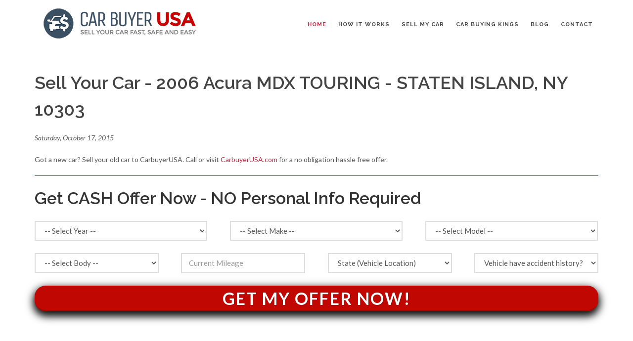

--- FILE ---
content_type: text/html; charset=utf-8
request_url: https://www.carbuyerusa.com/sell-your-car-blog/sell-your-car-2006-acura-mdx-touring-staten-island-ny-10303
body_size: 10678
content:
<!DOCTYPE html>
<html lang="en" dir="ltr" lang="en-US">
    <head>
 
<title>Sell Your Car - 2006 Acura MDX TOURING in STATEN ISLAND, NY 10303 - CarBuyerUSA</title>      <script>(function(w,d,s,l,i){w[l]=w[l]||[];w[l].push({'gtm.start':
new Date().getTime(),event:'gtm.js'});var f=d.getElementsByTagName(s)[0],
j=d.createElement(s),dl=l!='dataLayer'?'&l='+l:'';j.async=true;j.src=
'//www.googletagmanager.com/gtm.js?id='+i+dl;f.parentNode.insertBefore(j,f);
})(window,document,'script','dataLayer','GTM-5ZRGZX');</script> <meta http-equiv="content-type" content="text/html; charset=utf-8" />
        <!-- Stylesheets
    ============================================= -->
        <link rel="apple-touch-icon" sizes="76x76" href="/apple-touch-icon.png">
<link rel="icon" type="image/png" sizes="32x32" href="/favicon-32x32.png">
<link rel="icon" type="image/png" sizes="16x16" href="/favicon-16x16.png">
<link rel="manifest" href="/manifest.json">
<link rel="mask-icon" href="/safari-pinned-tab.svg" color="#5bbad5">
<meta name="theme-color" content="#ffffff">
<link href="https://fonts.googleapis.com/css?family=Lato:300,400,400italic,600,700|Raleway:300,400,500,600,700|Crete+Round:400italic" rel="stylesheet" type="text/css" />
        <link rel="stylesheet" href="/cbu2017/css/bootstrap.css" type="text/css" />
        <link rel="stylesheet" href="/cbu2017/style.css" type="text/css" />
        <link rel="stylesheet" href="/cbu2017/css/dark.css" type="text/css" />
        <link rel="stylesheet" href="/cbu2017/css/font-icons.css" type="text/css" />
        <link rel="stylesheet" href="/cbu2017/css/animate.css" type="text/css" />
        <link rel="stylesheet" href="/cbu2017/css/magnific-popup.css" type="text/css" />
        <link rel="icon" type="https://www.carbuyerusa.com/image/png" href="favicon.ico" />
        <link rel="stylesheet" href="/cbu2017/css/responsive.css" type="text/css" />
        <link rel="canonical" href="https://www.carbuyerusa.com/sell-your-car-blog/sell-your-car-2006-acura-mdx-touring-staten-island-ny-10303">
        <script src="https://www.google.com/recaptcha/api.js"></script>

<script>
 function timestamp() { var response = document.getElementById("g-recaptcha-response"); if (response == null || response.value.trim() == "") {var elems = JSON.parse(document.getElementsByName("captcha_settings")[0].value);elems["ts"] = JSON.stringify(new Date().getTime());document.getElementsByName("captcha_settings")[0].value = JSON.stringify(elems); } } setInterval(timestamp, 500); 
</script>
        <meta name="viewport" content="width=device-width, initial-scale=1, maximum-scale=1" />
        <!--[if lt IE 9]>
    	<script src="http://css3-mediaqueries-js.googlecode.com/svn/trunk/css3-mediaqueries.js"></script>
        <![endif]-->
        <!-- External JavaScripts
    ============================================= -->
        <script type="text/javascript" src="/cbu2017/js/jquery.js"></script>
        <script type="text/javascript" src="/cbu2017/js/plugins.js"></script>
       <!-- <script type="text/javascript" src="https://www.carbuyerusa.com/javascripts-v2/carbuyerform-2018-test.js" async></script> -->
<script type="text/javascript" src="https://www.carbuyerusa.com/vin/vin-interior.js" async></script>
        <!-- Document Title
    ============================================= -->
 <script type="application/javascript">

    var ipa;

    function getIP(json) {

        ipa = json.ip;

    }

    function setIp(){

		document.getElementById('00NPL000008Sr4n').value = ipa;

	}

</script>
<script type="application/javascript" src="https://api.ipify.org?format=jsonp&callback=getIP"></script>    <meta name="description" content="Sell your car fast, safe, and easy with CarBuyerUSA, the nation’s leader in car buying. Check out our Sell Your Car - 2006 Acura MDX TOURING - STATEN ISLAND, NY 10303 or call us now at 888-995-6498!"><script src= 'https://www.google.com/recaptcha/api.js' nonce='ad2761b7e7cafc35ac52b16f6bd445c0'></script>
 
 </head>
    <body class="stretched no-transition" onload="setIp()">

        <!-- Google Tag Manager -->
        <noscript><iframe src="//www.googletagmanager.com/ns.html?id=GTM-5ZRGZX" height="0" width="0" style="display:none;visibility:hidden"></iframe></noscript>
   
        <!-- End Google Tag Manager -->
        <!-- Document Wrapper
    ============================================= -->
        <div id="wrapper" class="clearfix">
<!-- Header
        ============================================= -->
<header id="header" class="transparent-header page-section semi-transparent">
<div id="header-wrap">
<div class="container clearfix">
<div id="primary-menu-trigger"><em class="icon-reorder"></em></div>
<!-- Logo
                    ============================================= -->
<div id="logo">
<a href="/" data-dark-logo="https://www.carbuyerusa.com/images/logo-dark.png"><img alt="" src="https://www.carbuyerusa.com/images/logo-dark.png" /></a>
</div>
<!-- #logo end -->
<!-- Primary Navigation
                    ============================================= -->
<nav id="primary-menu" class="style-4">
<ul>
    <li class="current"><a href="/">
    Home
    </a></li>
    <li><a href="/how-it-works">
    HOW IT WORKS
    </a></li>
    <li><a href="/sell-my-car-fast">
    SELL MY CAR
    </a>
    <ul>
         <li><a href="/accidents">
        ACCIDENTS
        </a></li>
        <li><a href="/preferred-locations">
        LOCATIONS
        </a></li>
        <li><a href="/faq">
        FAQ
        </a></li>
        <li><a href="/for-seniors">
        FOR SENIORS
        </a></li>
        
          <li><a href="/fleet-sales">
    FLEET SALES
    </a></li>
    </ul>
    </li>
  <li><a href="/the-car-buying-kings">
            CAR BUYING KINGS
            </a>
             <ul>
        <li><a href="/meet-the-kings">
        MEET THE KINGS
        </a></li>
    </ul>
            
            </li>
    <li><a href="/sell-your-car-blog">
    BLOG
    </a></li>
    <li><a href="/contact-us">
    CONTACT
    </a>
    <ul>
        <li><a href="/preferred-locations">
        LOCATIONS
        </a></li>
    </ul>
    </li>
</ul>
</nav><!-- #primary-menu end -->
</div>
</div>
</header>
<!-- #header end -->     

        <!-- Content
        ============================================= -->
        <section id="content">
        <div class="content-wrap">
        <div class="container clearfix">
        <head>
<title>Sell Your Car - 2006 Acura MDX TOURING in STATEN ISLAND, NY 10303 - CarBuyerUSA</title><meta content="Sell your car fast, safe, and easy with CarBuyerUSA, the nation’s leader in car buying. Check out our Sell Your Car - 2006 Acura MDX TOURING - STATEN ISLAND, NY 10303 or call us now at 888-995-6498!" name="description" /></head>
<div class="blog-post">
  <h1 class="post-title"> Sell Your Car - 2006 Acura MDX TOURING - STATEN ISLAND, NY 10303 </h1>
  <div class="post-details"><em>Saturday, October 17, 2015</em>  </div> <br>
  <div class="post-body"> <p itemprop="description">Got a new car? Sell your old car to CarbuyerUSA. Call or visit <a href="http://">CarbuyerUSA.com</a> for a no obligation hassle free offer.</p>
<hr>
<h3 style="color: #333333;" class="home-banner-form">Get CASH Offer Now - NO Personal Info Required</h3>
        <form onsubmit="return false;" name="template-contactform" id="manheim_form">
            <input name="oid" value="00D60000000KYYU" type="hidden" />
            <input name="retURL" value="http://www.truckbuyerusa.com/truckbuyerusa-thanks" type="hidden" />
            <input name="lead_source" value="TBUSA Lead" type="hidden" />
            <div class="col_one_third">
            <select id="yearsField" name="yearsField" class="sm-form-control">
            <option value=" ">-- Select Year --</option>
                <option value="2025">2025</option><option value="2024">2024</option><option value="2023">2023</option><option value="2022">2022</option><option value="2021">2021</option>
            <option value="2020">2020</option>
            <option value="2019">2019</option>
            <option value="2018">2018</option>
            <option value="2017">2017</option>
            <option value="2016">2016</option>
            <option value="2015">2015</option>
            <option value="2014">2014</option>
            <option value="2013">2013</option>
            <option value="2012">2012</option>
            <option value="2011">2011</option>
            <option value="2010">2010</option>
            <option value="2009">2009</option>
            <option value="2008">2008</option>
            <option value="2007">2007</option>
            <option value="2006">2006</option>
            <option value="2005">2005</option>
            <option value="2004">2004</option>
            <option value="2003">2003</option>
            <option value="2002">2002</option>
            <option value="2001">2001</option>
            <option value="2000">2000</option>
            <option value="1999">1999</option>
            <option value="1998">1998</option>
            <option value="1997">1997</option>
            <option value="1996">1996</option>
            <option value="1995">1995</option><option value="1994">1994</option><option value="1993">1993</option><option value="1992">1992</option><option value="1991">1991</option><option value="1990">1990</option><option value="1989">1989</option><option value="1988">1988</option><option value="1987">1987</option><option value="1986">1986</option><option value="1985">1985</option><option value="1984">1984</option><option value="1983">1983</option><option value="1982">1982</option><option value="1981">1981</option>
            </select>
            </div>
            <div class="col_one_third">
            <select id="makeField" name="makeField" class="sm-form-control">
            <option>-- Select Make --</option>
            </select>
            </div>
            <div class="col_one_third col_last">
            <select id="modelField" name="modelField" class="sm-form-control">
            <option>-- Select Model --</option>
            </select>
            </div>
            <div class="col_one_fourth">
            <select id="bodyField" name="bodyField" class="sm-form-control">
            <option>-- Select Body --</option>
            </select>
            </div>
            <div class="col_one_fourth">
            <input id="milesField" name="milesField" class="sm-form-control" placeholder="Current Mileage" type="text" maxlength="6" />
            </div>
            <!--
            <div class="col_one_fourth">
            <select id="gradeField" name="gradeField" class="sm-form-control">
            <option value=" ">-- Condition --</option>

            <option value="40">Good</option>
            <option value="30">Average</option>
            <option value="20">Below Average</option>
            <option value="10">Poor</option>
            </select>
            </div> -->
            <div class="col_one_fourth"><select class="sm-form-control" id="regionField" name="regionField">
            <option value=" ">State (Vehicle Location)</option>
            <option value="SE">Alabama</option>
            <option value="WC">Alaska</option>
            <option value="WC">Arizona</option>
            <option value="SW">Arkansas</option>
            <option value="WC">California</option>
            <option value="SW">Colorado</option>
            <option value="NE">Connecticut</option>
            <option value="NE">Delaware</option>
            <option value="NE">District Of Columbia</option>
            <option value="SE">Florida</option>
            <option value="SE">Georgia</option>
            <option value="WC">Hawaii</option>
            <option value="SW">Idaho</option>
            <option value="MW">Illinois</option>
            <option value="MW">Indiana</option>
            <option value="MW">Iowa</option>
            <option value="MW">Kansas</option>
            <option value="MW">Kentucky</option>
            <option value="SE">Louisiana</option>
            <option value="NE">Maine</option>
            <option value="NE">Maryland</option>
            <option value="NE">Massachusetts</option>
            <option value="MW">Michigan</option>
            <option value="MW">Minnesota</option>
            <option value="SE">Mississippi</option>
            <option value="MW">Missouri</option>
            <option value="SW">Montana</option>
            <option value="SW">Nebraska</option>
            <option value="WC">Nevada</option>
            <option value="NE">New Hampshire</option>
            <option value="NE">New Jersey</option>
            <option value="SW">New Mexico</option>
            <option value="NE">New York</option>
            <option value="SE">North Carolina</option>
            <option value="MW">North Dakota</option>
            <option value="MW">Ohio</option>
            <option value="SW">Oklahoma</option>
            <option value="WC">Oregon</option>
            <option value="NE">Pennsylvania</option>
            <option value="NE">Rhode Island</option>
            <option value="SE">South Carolina</option>
            <option value="MW">South Dakota</option>
            <option value="SE">Tennessee</option>
            <option value="SW">Texas</option>
            <option value="WC">Utah</option>
            <option value="NE">Vermont</option>
            <option value="NE">Virginia</option>
            <option value="WC">Washington</option>
            <option value="NE">West Virginia</option>
            <option value="MW">Wisconsin</option>
            <option value="SW">Wyoming</option>
            </select>		 </div>

			 <div class="col_one_fourth col_last"><select class="sm-form-control" id="accidentField" name="accidentField">
            <option value=" ">Vehicle have accident history?</option>
			<option value="1">Yes</option>
			<option value="0">No</option>

            </select>		 </div>
			<!-- <div class="col_one_third"><select class="sm-form-control" id="leasedField" name="leasedField">
            <option value=" ">Is the Vehicle Leased?</option>
			<option value="1">Yes</option>
			<option value="0">No</option>

            </select>	 </div> -->

			<!-- <div class="col_one_third col_last"><select class="sm-form-control" id="titleField" name="titleField">
            <option value=" ">I have the title in my possession?</option>
			<option value="1">Yes</option>
			<option value="0">No</option>

            </select> 	 </div> -->
            <div class="col_full center">			<center><button class="button button-red button-3d nomargin button-xlarge" data-toggle="modal" data-target=".bs-example-modal-lg" id="catwebformbutton" disabled="disabled" style="width: 100%;">Get My Offer Now!</button></center> </div>
        </form>
  </div>
  <!-- 
  <a name="comments"></a>
  <div class="comment-list">
    <h5> Comments</h5>
    {tag_commentspaged}
    <hr />
    <form onsubmit="return checkWholeForm(this)" action="/RatingProcess.aspx?OID={tag_blogpostid}&amp;OTYPE={tag_blogposttype}" method="post">
      <h5> Post a Comment</h5>
      <div class="form">
        <div class="item">
          <label> Name (optional)</label>
          <br />
          <input maxlength="255" name="fullname" class="cat_textbox_small" />
        </div>
        <div class="item">
          <label> Website (optional)</label>
          <br />
          <input maxlength="255" name="website" class="cat_textbox_small" />
        </div>
        <div class="item">
          <label> Email Address (optional)</label>
          <br />
          <input maxlength="255" name="emailaddress" class="cat_textbox_small" />
        </div>
        <div class="item">
          <label> Enter Word Verification in box below</label>
          <br />
          {module_captchav2}
        </div>
        <div class="item">
          <label> Your comment</label>
          <br />
          <textarea name="Feedback" class="cat_listbox_small"></textarea>
        </div>
        <div class="item">
          <input type="submit" value="Submit" />
        </div>
      </div>
      <script type="text/javascript" src="/CatalystScripts/ValidationFunctions.js"></script>
      <script type="text/javascript">
      //<!--CDATAOPENTAG-->

      </script>
    </form>
  </div>

  <!--
  <a name="trackbacks"></a>
  <div class="trackbacks">
    <dl>
      <dt>Trackback Link</dt>
      <dd> {tag_trackbacklink}</dd>
      <dt>Trackbacks</dt>
      <dd> {tag_trackbacklist}</dd>
    </dl>
  </div>
 -->
</div>
<!-- END .blog-post -->
        </div>
        </div>
        <div class="clear"></div>
<div class="content-wrap">
        <div class="container clearfix">
          <div class="heading-block fancy-title nobottomborder title-bottom-border">
          <h4 style="font-size:28px;"><span>#1 Car Buying Company</span> Ranked By Sellers</h4>
          </div>
          <center><img src="/images/review-stats-2024.jpg" alt="CarbuyerUSA Ratings" title="CarbuyerUSA Ratings"></center>
<!--<table class="table">
  <thead>
    <tr>
      <th scope="col"></th>
      <th scope="col" class="center"><img src="https://www.carbuyerusa.com/images/ratings-cbu.jpg"></th>
      <th scope="col" class="center"><img src="https://www.carbuyerusa.com/images/ratings-carmax.jpg"></th>
      <th scope="col" class="center"><img src="https://www.carbuyerusa.com/images/ratings-vroom.jpg"></th>
        <th scope="col" class="center"><img src="https://www.carbuyerusa.com/images/ratings-carvana.jpg"></th>
    </tr>
  </thead>
  <tbody>
    <tr>
      <th scope="row" class="center"><img src="https://www.carbuyerusa.com/images/ratings-google.jpg"></th>
      <td style="background:#21353c;" class="center"><img src="https://www.carbuyerusa.com/images/ratings-1.png"></td>
      <td class="center"><img src="https://www.carbuyerusa.com/images/ratings-2.jpg"></td>
      <td class="center"><img src="https://www.carbuyerusa.com/images/ratings-3.jpg"></td>
      <td class="center"><img src="https://www.carbuyerusa.com/images/ratings-4.jpg"></td>
    </tr>
    <tr>
      <th scope="row" class="center"><img src="https://www.carbuyerusa.com/images/ratings-bbb.jpg"></th>
      <td style="background:#21353c;" class="center"><img src="https://www.carbuyerusa.com/images/ratings-5.png"></td>
      <td class="center"><img src="https://www.carbuyerusa.com/images/ratings-6.jpg"></td>
      <td class="center"><img src="https://www.carbuyerusa.com/images/ratings-7.jpg"></td>
      <td class="center"><img src="https://www.carbuyerusa.com/images/ratings-8.jpg"></td>
    </tr>


  </tbody>
</table>
<p class="center"><strong><em>As of September 2023</em></strong></p> -->
</div>
</div>

<center><a href="https://giada.org/" rel="nofollow" target="_blank"><img src="/images/giada.297c217e.png"></a></center>

<div class="section parallax nomargin notopborder dark" id="section-works" style="background-image: url(../images/parallax/2.jpg); padding: 100px 0px;" data-stellar-background-ratio="0.3">
        <div class="container clearfix dark">
        <div class="emphasis-title dark center">
        <h2>How It Works</h2>
        <p class="lead topmargin-sm">We pay cash for cars, trucks, & SUVs, in any condition, anywhere in the Continental USA.</p>
        </div>
        <div class="col_one_fourth"></div>
        <div class="col_half">
        <div class="accordion accordion-lg accordion-border clearfix" data-state="closed">
        <div class="acctitle acctitlec"><em class="i-rounded i-alt">1</em>
        Get an Instant Cash Offer  <em class="icon-arrow-down special i-circled i-small" style="background-color: #9acd32; float: right;"></em></div>
        <div class="acc_content clearfix" style="display: block;">Enter the Year, Make, Model, Trim Level &amp; Miles (No VIN Required) and your cash offer appears onscreen (94% of the time) </div>
        </div>
        <div class="accordion accordion-lg accordion-border clearfix" data-state="closed">
        <div class="acctitle"><em class="i-rounded i-alt">2</em> Accept your offer <em class="icon-arrow-down special i-circled i-small" style="background-color: #9acd32; float: right;"></em></div>
        <div class="acc_content clearfix" style="display: block;">CarBuyerUSA offers are Cash Market Value.
        Funds are guaranteed and paid at the time of pickup or drop-off </div>
        </div>
        <div class="accordion accordion-lg accordion-border clearfix" data-state="closed">
        <div class="acctitle"><em class="i-rounded i-alt">3</em>Talk to an Agent <em class="icon-arrow-down special i-circled i-small" style="background-color: #9acd32; float: right;"></em></div>
        <div class="acc_content clearfix" style="display: block;">Your CarBuyerUSA representative schedules a no obligation inspection. In most markets an on-site mobile inspection can be arranged. The digital purchase agreement takes less than 60 seconds to complete. </div>
        </div>
        <div class="accordion accordion-lg accordion-border clearfix" data-state="closed">
        <div class="acctitle"><em class="i-rounded i-alt">4</em> Get Paid <em class="icon-arrow-down special i-circled i-small" style="background-color: #9acd32; float: right;"></em></div>
        <div class="acc_content clearfix" style="display: block;">When CarBuyerUSA picks up your truck, you are paid on the spot in full with guaranteed funds &ndash; entire process is hassle free.
        Inspection, title work &amp; pick up are all FREE. </div>
        </div>
        </div>
        <div class="col_one_fourth col_last"></div>
        </div>
        </div>
        <div class="clear"></div>

        </section>
        <!---Footer Links --->
<section id="section-services" class="page-section section dark nopadding nomargin noborder ohidden hidden-sm hidden-md" style="background-color: #222;">
                    <div class="vertical-middle">
            <div class="container clearfix"> 
                   <div class="col_one_third">
				          <h2>Pages</h2>
           <ul class="iconlist nobottommargin">
        
               <li><i class="icon-file-alt"></i><a href="/">Homepage</a>
                               
               </li>
			    <li><i class="icon-file-alt"></i><a href="/how-it-works">How It Works</a>
                               
               </li>
                     <li><i class="icon-file-alt"></i><a href="/sell-my-car-fast">Sell My Car</a>
                               
               </li>   
    <li><i class="icon-file-alt"></i><a href="/preferred-locations">Locations</a>
                               
               </li>  
  <li><i class="icon-file-alt"></i><a href="/faq">FAQ</a>
                               
               </li> 
<li><i class="icon-file-alt"></i><a href="/sell-your-car-blog">Blog</a>
                               
               </li> 
<li><i class="icon-file-alt"></i><a href="/contact-us">Contact</a>
                               
               </li> 			   
                       </ul> 
                </div>
              <div class="col_one_third">
			    <h2>Vehicles</h2>
           <ul class="iconlist nobottommargin">
		  
               <li><i class="icon-truck2"></i><a href="/trucks-and-suvs">Trucks &amp; SUVs</a></li>
    <li><i class="icon-truck2"></i><a href="/sedans">Cars</a></li>
    <li><i class="icon-truck2"></i><a href="/damaged-vehicles">Damaged Vehicles</a></li>
    <li><i class="icon-truck2"></i><a href="/performance-luxury-vehicles">Luxury / Performance</a></li>
    <li><i class="icon-truck2"></i><a href="/bad-engine-transmission">Bad Transmission / Engine</a></li>
    <li><i class="icon-truck2"></i><a href="/junk-end-of-life-vehicles">Junk / End of life</a></li>	</ul> 
                </div>
                  <div class="col_one_third col_last">
				         <h2>Information</h2>
       <ul class="iconlist nobottommargin">
  
               <li><i class="icon-info"></i><a href="/privacy-policy">Privacy Policy</a>
                               
               </li>
			    <li><i class="icon-info"></i><a href="/testimonials.htm">Testimonials</a>
                               
               </li>
                     <li><i class="icon-info"></i><a href="/sitemap"> Sitemap</a>
                               
               </li>   
    <li><i class="icon-info"></i><a href="/preferred-locations"> Preferred Locations</a>
                               
               </li>  
  <li><i class="icon-info"></i><a href="/what-is-my-car-worth">What Is My Car Worth</a>
                               
               </li> 
<li><i class="icon-info"></i><a href="/used-car-value">Used Car Value</a>
                               
               </li> 
            <li><i class="icon-info"></i><a href="/is-kbb-accurate-and-reliable">Is KBB Accurate and Reliable?</a>
                               
               </li>
			     <li><i class="icon-info"></i><a href="/is-nada-accurate-and-reliable">Is NADA Accurate and Reliable?</a>
                               
               </li>
                       </ul> 
                </div>
            
                        </div> </div></section>        </div>
        <!-- #content end -->
        <!-- Footer
        ============================================= -->
<footer id="footer" class="dark">
<!-- Copyrights
            ============================================= -->
<div id="copyrights">
<div class="container clearfix">
<div class="col_half">
<h4 class="visible-lg"><strong>Get an On-Screen Quote in 20 Seconds!</strong></h4>
<h4 class="visible-xs"> Call Us: 888-995-6498</h4>
<!-- <p><a href="https://www.bbb.org/atlanta/business-reviews/car-buying-service/carbuyerusacom-in-woodstock-ga-27504421#bbbseal" target="_blank"><img src="/images/bbb-logo-lp.png"></a></p> -->
</div>
<div class="col_half col_last tright">
<a href="/terms-and-conditions">Terms and Conditions</a> - <a href="/privacy-policy">Privacy Policy</a> - Copyrights CarBuyerUSA &copy; 2025 All Rights Reserved. Site created and maintained by <a href="http://www.wsipromarketing.com" target="_blank">WSI Pro Marketing</a>.
</div>
</div>
</div>
<!-- #copyrights end -->
</footer>
<script>
  $(document).ready(function(){
  // When SMS changes
  $('#smsGood').change(function(){
    if (!$(this).prop('checked')) {
      // If SMS is unchecked, check checkbox2
      $('#00N0z0000039uPC').prop('checked', true);
    } else {
      // If SMS is checked, uncheck checkbox2
      $('#00N0z0000039uPC').prop('checked', false);
    }
  });
  });
</script>
					<!-- Start RAEK Code for www.carbuyerusa.com -->
					<script>
					(function(window, document, id){
					    var script = document.createElement('script');
					    script.id = 'raekTag';
					    script.type = 'text/javascript';
					    script.src = 'https://cdn.raek.net/js/raek.min.js?id='+id;
					    script.async = true;
					    document.getElementsByTagName('head')[0].appendChild(script);
					})(window, document, "c42926ff767f8135ce5ea30c8cf960ea11b02b35afbb9568f154004b03558d562c4e67df4e2679862e36525a4aa17ccc9095d7243e7331040cf05c172a32e362");
					</script>
					<!-- End RAEK Code -->				        <!-- #footer end -->
        <!-- #wrapper end -->
        <!-- Go To Top
    ============================================= -->
        <div id="gotoTop" class="icon-angle-up"></div>
        <!-- Footer Scripts
    ============================================= -->
        <script type="text/javascript" src="/cbu2017/js/functions.js"></script>
        <div class="modal fade bs-example-modal-lg" tabindex="-1" role="dialog" aria-labelledby="myLargeModalLabel" aria-hidden="true">
        <div class="modal-dialog modal-lg">
        <div class="modal-body">
        <div class="modal-content">
        <div class="modal-body">
            	
		<div id="priceForm">
        <form action="https://webto.salesforce.com/servlet/servlet.WebToLead?encoding=UTF-8&orgId=00D60000000KYYU" id="contact_form" name="template-contactform" method="POST">
<input type=hidden name='captcha_settings' value='{"keyname":"CBUSA2025","fallback":"true","orgId":"00D60000000KYYU","ts":""}'>
            <input name="oid" value="00D60000000KYYU" type="hidden" /><input  id="00NPL000008Sr4n" maxlength="25" name="00NPL000008Sr4n" size="20" type="text" style="display:none;" />
            <input type="hidden" name="retURL" value="http://www.carbuyerusa.com/interior-thanks" />
            <input type="hidden" name="lead_source" value="Organic - Interior" />
            <input  id="00N4X00000BmJYv" name="00N4X00000BmJYv" type="checkbox" style="display:none;" />
            <input class="twelve" id="00N60000002Uj3u" name="00N60000002Uj3u" style="display: none;" type="text" />
            <input class="twelve" id="00N60000002Uj3B" name="00N60000002Uj3B" style="display: none;" type="text" />
            <input class="twelve" id="00N60000002Uj36" name="00N60000002Uj36" style="display: none;" type="text" />
            <input class="twelve" id="00N60000002Uj2w" name="00N60000002Uj2w" style="display: none;" type="text" />
               <input class="twelve" id="00N6000000373wR" name="00N6000000373wR" style="display: none;" type="text" />
			<input class="twelve" id="00N0z000003Dceo" name="00N0z000003Dceo" style="display: none;" type="text" />
			            <input class="twelve" id="00N0z0000039xiL" name="00N0z0000039xiL" style="display: none;" type="text" />
            <input class="twelve" id="00N0z0000039xiQ" name="00N0z0000039xiQ" style="display: none;" type="text" />
            <input class="twelve" id="00N0z0000039xia" name="00N0z0000039xia" style="display: none;" type="text" />
            <input class="twelve" id="00N0z0000039xiV" name="00N0z0000039xiV" style="display: none;" type="text" /><input class="twelve" id="00N4X00000AuEFM" name="00N4X00000AuEFM" style="display: none;" type="text" /><input class="twelve" id="00N4X00000AuEFR" name="00N4X00000AuEFR" style="display: none;" type="text" /><input class="twelve" id="00N60000002nq5V" name="00N60000002nq5V" style="display: none;" type="text" />
<input  id="00N6000000344C4" name="00N6000000344C4" type="text" style="display:none;"  />
            <p id="noPrice" class="text-center"><strong>Limited purchase history, please call a live agent or complete the form below.</strong></p>
            <div id="carPriceField" class="text-center"><strong></strong>
            <div class="pricing-box pricing-minimal best-price" style="margin-top: 10px;">
            <div class="pricing-title">
            <h3>Great News!</h3> <span> CarBuyerUSA can offer up to</span>
            </div>
            <div class="pricing-price">
            <span class="price-unit">$</span>  <span id="carPrice"></span>
            </div>
            </div>
            </div>
            <hr />
           <p style="font-weight:bold; font-size:22px; color:#C10702;">Complete the form below to get started</p>
            <div class="col_half">
            <input class="sm-form-control" id="first_name" name="first_name" data-validation="required" placeholder="First Name" type="text" /></div>
            <div class="col_half col_last">
            <input class="sm-form-control" id="last_name" name="last_name" data-validation="required" placeholder="Last Name" type="text" /> </div>
            <div class="col_half">
            <input class="sm-form-control" id="email" name="email" data-validation="required" placeholder="Email Address" type="text" onchange="document.getElementById('00N4X00000Au9ru').value = this.value;" /></div>
            <div class="col_half col_last">
            <input class="sm-form-control" id="00N60000002mps8" name="00N60000002mps8" data-validation="required" placeholder="ZIP (Vehicle location)" type="text" /></div>
            <div class="col_half">
            <input class="sm-form-control" id="phone" name="phone" data-validation="required" placeholder="Phone" type="text" /></div>
            <div class="col_half col_last">
            <input class="sm-form-control" id="00N60000002Uj3C" name="00N60000002Uj3C" placeholder="VIN#" type="text" /></div>
            <div class="col_full">
            <p><strong>Please check all that apply</strong></p>
            <div class="col_half">
            <label>Is your vehicle in GOOD Condition?:</label> <br />
            <input id="00N6000000344Bz" name="00N6000000344Bz" type="radio" value="1" /> Yes &nbsp;&nbsp;&nbsp;&nbsp;    <input id="00N6000000344Bz" name="00N6000000344Bz" type="radio" value="0" /> No
            </div>
            <div class="col_half col_last">
              <label>Does your vehicle have damage history?:</label>
              <br />
              <input id="00N4X00000CDJSN" name="00N4X00000CDJSN" type="radio" value="1" /> Yes    <input id="00N4X00000CDJSN" name="00N4X00000CDJSN" type="radio" value="0" /> No</div>
            <input id="00N60000002Uj5M" maxlength="200" name="00N60000002Uj5M" size="20" style="display: none;" type="text" /><input  id="00N4X00000Au9ru" maxlength="80" name="00N4X00000Au9ru" size="20" type="text" style="display: none;" />
     
				<input  id="00N4X00000BqbN5" name="00N4X00000BqbN5" type="checkbox" value="1" style="display:none;" checked /><input  id="00N0z0000039uPC" name="00N0z0000039uPC" type="checkbox" value="1" style="display:none;" /> </center>
      
            <br />
            <center>
<div class="g-recaptcha" data-sitekey="6Le-K9QqAAAAAPrKpk2RiSild4bF7f3cQzjD77MF"></div>
            </center><br />
            <br />
          
            <center><input value="SELL MY CAR NOW" name="submit"  class="button button-red button-3d nomargin"  type="submit" /></center><br />
                    <p style="font-size: 10px;" class="text-center">I consent to receive SMS from CarBuyerUSA. Reply STOP to opt-out; Reply HELP; Message and data rates apply; Messaging frequency may vary. Privacy Policy: <a href="https://www.carbuyerusa.com/privacy-policy">https://www.carbuyerusa.com/privacy-policy</a> <br><input  id="smsGood" name="smsGood" type="checkbox" value="1" checked /> <br>*Price subject to verification of condition </p>
            <script src="//cdnjs.cloudflare.com/ajax/libs/jquery-form-validator/2.1.47/jquery.form-validator.min.js"></script>
            <script>

// The element where the error messages should be placed
var $messages = $('#error-message-wrapper');
 var myLanguage = {
      errorTitle : 'Your form submission was not successful.',
      requiredFields : 'You have not answered all required fields. Please fill out the missing fields highlighted in red.',
      badTime : 'You have not given a correct time',
      badEmail : 'You have not given a correct e-mail address',
      badTelephone : 'You have not given a correct phone number',
      badSecurityAnswer : 'You have not given a correct answer to the security question',
      badDate : 'You have not given a correct date',
      lengthBadStart : 'You must give an answer between ',
      lengthBadEnd : ' characters',
      lengthTooLongStart : 'You have given an answer longer than ',
      lengthTooShortStart : 'You have given an answer shorter than ',
      notConfirmed : 'Values could not be confirmed',
      badDomain : 'Incorrect domain value',
      badUrl : 'The answer you gave was not a correct URL',
      badCustomVal : 'You gave an incorrect answer',
      badInt : 'The answer you gave was not a correct number',
      badSecurityNumber : 'Your social security number was incorrect',
      badUKVatAnswer : 'Incorrect UK VAT Number',
      badStrength : 'The password isn\'t strong enough',
      badNumberOfSelectedOptionsStart : 'You have to choose at least ',
      badNumberOfSelectedOptionsEnd : ' answers',
      badAlphaNumeric : 'The answer you gave must contain only alphanumeric characters ',
      badAlphaNumericExtra: ' and ',
      wrongFileSize : 'The file you are trying to upload is too large',
      wrongFileType : 'The file you are trying to upload is of wrong type',
      groupCheckedRangeStart : 'Please choose between ',
      groupCheckedTooFewStart : 'Please choose at least ',
      groupCheckedTooManyStart : 'Please choose a maximum of ',
      groupCheckedEnd : ' item.'
    };

  $.validate({
    form : '#contact_form',
	 errorMessagePosition : 'top',
	 validateOnBlur : false,
	 borderColorOnError : '#F00',
	  language : myLanguage });
	  </script>
        </form>
            </div>
        </div>
        </div>
        </div>
        </div>
        </div>
     <script>
$(function() {
	$('#contact_form').on('submit', function(e) {
		var googleEmail = $('#email').val();
		dataLayer.push({
			'event': 'form2_submit',
			'user_data': {
				"email": googleEmail,
			}
		});
	});
});
</script></body>
</html>


--- FILE ---
content_type: text/html; charset=utf-8
request_url: https://www.google.com/recaptcha/api2/anchor?ar=1&k=6Le-K9QqAAAAAPrKpk2RiSild4bF7f3cQzjD77MF&co=aHR0cHM6Ly93d3cuY2FyYnV5ZXJ1c2EuY29tOjQ0Mw..&hl=en&v=PoyoqOPhxBO7pBk68S4YbpHZ&size=normal&anchor-ms=20000&execute-ms=30000&cb=c4umftwh8fez
body_size: 49542
content:
<!DOCTYPE HTML><html dir="ltr" lang="en"><head><meta http-equiv="Content-Type" content="text/html; charset=UTF-8">
<meta http-equiv="X-UA-Compatible" content="IE=edge">
<title>reCAPTCHA</title>
<style type="text/css">
/* cyrillic-ext */
@font-face {
  font-family: 'Roboto';
  font-style: normal;
  font-weight: 400;
  font-stretch: 100%;
  src: url(//fonts.gstatic.com/s/roboto/v48/KFO7CnqEu92Fr1ME7kSn66aGLdTylUAMa3GUBHMdazTgWw.woff2) format('woff2');
  unicode-range: U+0460-052F, U+1C80-1C8A, U+20B4, U+2DE0-2DFF, U+A640-A69F, U+FE2E-FE2F;
}
/* cyrillic */
@font-face {
  font-family: 'Roboto';
  font-style: normal;
  font-weight: 400;
  font-stretch: 100%;
  src: url(//fonts.gstatic.com/s/roboto/v48/KFO7CnqEu92Fr1ME7kSn66aGLdTylUAMa3iUBHMdazTgWw.woff2) format('woff2');
  unicode-range: U+0301, U+0400-045F, U+0490-0491, U+04B0-04B1, U+2116;
}
/* greek-ext */
@font-face {
  font-family: 'Roboto';
  font-style: normal;
  font-weight: 400;
  font-stretch: 100%;
  src: url(//fonts.gstatic.com/s/roboto/v48/KFO7CnqEu92Fr1ME7kSn66aGLdTylUAMa3CUBHMdazTgWw.woff2) format('woff2');
  unicode-range: U+1F00-1FFF;
}
/* greek */
@font-face {
  font-family: 'Roboto';
  font-style: normal;
  font-weight: 400;
  font-stretch: 100%;
  src: url(//fonts.gstatic.com/s/roboto/v48/KFO7CnqEu92Fr1ME7kSn66aGLdTylUAMa3-UBHMdazTgWw.woff2) format('woff2');
  unicode-range: U+0370-0377, U+037A-037F, U+0384-038A, U+038C, U+038E-03A1, U+03A3-03FF;
}
/* math */
@font-face {
  font-family: 'Roboto';
  font-style: normal;
  font-weight: 400;
  font-stretch: 100%;
  src: url(//fonts.gstatic.com/s/roboto/v48/KFO7CnqEu92Fr1ME7kSn66aGLdTylUAMawCUBHMdazTgWw.woff2) format('woff2');
  unicode-range: U+0302-0303, U+0305, U+0307-0308, U+0310, U+0312, U+0315, U+031A, U+0326-0327, U+032C, U+032F-0330, U+0332-0333, U+0338, U+033A, U+0346, U+034D, U+0391-03A1, U+03A3-03A9, U+03B1-03C9, U+03D1, U+03D5-03D6, U+03F0-03F1, U+03F4-03F5, U+2016-2017, U+2034-2038, U+203C, U+2040, U+2043, U+2047, U+2050, U+2057, U+205F, U+2070-2071, U+2074-208E, U+2090-209C, U+20D0-20DC, U+20E1, U+20E5-20EF, U+2100-2112, U+2114-2115, U+2117-2121, U+2123-214F, U+2190, U+2192, U+2194-21AE, U+21B0-21E5, U+21F1-21F2, U+21F4-2211, U+2213-2214, U+2216-22FF, U+2308-230B, U+2310, U+2319, U+231C-2321, U+2336-237A, U+237C, U+2395, U+239B-23B7, U+23D0, U+23DC-23E1, U+2474-2475, U+25AF, U+25B3, U+25B7, U+25BD, U+25C1, U+25CA, U+25CC, U+25FB, U+266D-266F, U+27C0-27FF, U+2900-2AFF, U+2B0E-2B11, U+2B30-2B4C, U+2BFE, U+3030, U+FF5B, U+FF5D, U+1D400-1D7FF, U+1EE00-1EEFF;
}
/* symbols */
@font-face {
  font-family: 'Roboto';
  font-style: normal;
  font-weight: 400;
  font-stretch: 100%;
  src: url(//fonts.gstatic.com/s/roboto/v48/KFO7CnqEu92Fr1ME7kSn66aGLdTylUAMaxKUBHMdazTgWw.woff2) format('woff2');
  unicode-range: U+0001-000C, U+000E-001F, U+007F-009F, U+20DD-20E0, U+20E2-20E4, U+2150-218F, U+2190, U+2192, U+2194-2199, U+21AF, U+21E6-21F0, U+21F3, U+2218-2219, U+2299, U+22C4-22C6, U+2300-243F, U+2440-244A, U+2460-24FF, U+25A0-27BF, U+2800-28FF, U+2921-2922, U+2981, U+29BF, U+29EB, U+2B00-2BFF, U+4DC0-4DFF, U+FFF9-FFFB, U+10140-1018E, U+10190-1019C, U+101A0, U+101D0-101FD, U+102E0-102FB, U+10E60-10E7E, U+1D2C0-1D2D3, U+1D2E0-1D37F, U+1F000-1F0FF, U+1F100-1F1AD, U+1F1E6-1F1FF, U+1F30D-1F30F, U+1F315, U+1F31C, U+1F31E, U+1F320-1F32C, U+1F336, U+1F378, U+1F37D, U+1F382, U+1F393-1F39F, U+1F3A7-1F3A8, U+1F3AC-1F3AF, U+1F3C2, U+1F3C4-1F3C6, U+1F3CA-1F3CE, U+1F3D4-1F3E0, U+1F3ED, U+1F3F1-1F3F3, U+1F3F5-1F3F7, U+1F408, U+1F415, U+1F41F, U+1F426, U+1F43F, U+1F441-1F442, U+1F444, U+1F446-1F449, U+1F44C-1F44E, U+1F453, U+1F46A, U+1F47D, U+1F4A3, U+1F4B0, U+1F4B3, U+1F4B9, U+1F4BB, U+1F4BF, U+1F4C8-1F4CB, U+1F4D6, U+1F4DA, U+1F4DF, U+1F4E3-1F4E6, U+1F4EA-1F4ED, U+1F4F7, U+1F4F9-1F4FB, U+1F4FD-1F4FE, U+1F503, U+1F507-1F50B, U+1F50D, U+1F512-1F513, U+1F53E-1F54A, U+1F54F-1F5FA, U+1F610, U+1F650-1F67F, U+1F687, U+1F68D, U+1F691, U+1F694, U+1F698, U+1F6AD, U+1F6B2, U+1F6B9-1F6BA, U+1F6BC, U+1F6C6-1F6CF, U+1F6D3-1F6D7, U+1F6E0-1F6EA, U+1F6F0-1F6F3, U+1F6F7-1F6FC, U+1F700-1F7FF, U+1F800-1F80B, U+1F810-1F847, U+1F850-1F859, U+1F860-1F887, U+1F890-1F8AD, U+1F8B0-1F8BB, U+1F8C0-1F8C1, U+1F900-1F90B, U+1F93B, U+1F946, U+1F984, U+1F996, U+1F9E9, U+1FA00-1FA6F, U+1FA70-1FA7C, U+1FA80-1FA89, U+1FA8F-1FAC6, U+1FACE-1FADC, U+1FADF-1FAE9, U+1FAF0-1FAF8, U+1FB00-1FBFF;
}
/* vietnamese */
@font-face {
  font-family: 'Roboto';
  font-style: normal;
  font-weight: 400;
  font-stretch: 100%;
  src: url(//fonts.gstatic.com/s/roboto/v48/KFO7CnqEu92Fr1ME7kSn66aGLdTylUAMa3OUBHMdazTgWw.woff2) format('woff2');
  unicode-range: U+0102-0103, U+0110-0111, U+0128-0129, U+0168-0169, U+01A0-01A1, U+01AF-01B0, U+0300-0301, U+0303-0304, U+0308-0309, U+0323, U+0329, U+1EA0-1EF9, U+20AB;
}
/* latin-ext */
@font-face {
  font-family: 'Roboto';
  font-style: normal;
  font-weight: 400;
  font-stretch: 100%;
  src: url(//fonts.gstatic.com/s/roboto/v48/KFO7CnqEu92Fr1ME7kSn66aGLdTylUAMa3KUBHMdazTgWw.woff2) format('woff2');
  unicode-range: U+0100-02BA, U+02BD-02C5, U+02C7-02CC, U+02CE-02D7, U+02DD-02FF, U+0304, U+0308, U+0329, U+1D00-1DBF, U+1E00-1E9F, U+1EF2-1EFF, U+2020, U+20A0-20AB, U+20AD-20C0, U+2113, U+2C60-2C7F, U+A720-A7FF;
}
/* latin */
@font-face {
  font-family: 'Roboto';
  font-style: normal;
  font-weight: 400;
  font-stretch: 100%;
  src: url(//fonts.gstatic.com/s/roboto/v48/KFO7CnqEu92Fr1ME7kSn66aGLdTylUAMa3yUBHMdazQ.woff2) format('woff2');
  unicode-range: U+0000-00FF, U+0131, U+0152-0153, U+02BB-02BC, U+02C6, U+02DA, U+02DC, U+0304, U+0308, U+0329, U+2000-206F, U+20AC, U+2122, U+2191, U+2193, U+2212, U+2215, U+FEFF, U+FFFD;
}
/* cyrillic-ext */
@font-face {
  font-family: 'Roboto';
  font-style: normal;
  font-weight: 500;
  font-stretch: 100%;
  src: url(//fonts.gstatic.com/s/roboto/v48/KFO7CnqEu92Fr1ME7kSn66aGLdTylUAMa3GUBHMdazTgWw.woff2) format('woff2');
  unicode-range: U+0460-052F, U+1C80-1C8A, U+20B4, U+2DE0-2DFF, U+A640-A69F, U+FE2E-FE2F;
}
/* cyrillic */
@font-face {
  font-family: 'Roboto';
  font-style: normal;
  font-weight: 500;
  font-stretch: 100%;
  src: url(//fonts.gstatic.com/s/roboto/v48/KFO7CnqEu92Fr1ME7kSn66aGLdTylUAMa3iUBHMdazTgWw.woff2) format('woff2');
  unicode-range: U+0301, U+0400-045F, U+0490-0491, U+04B0-04B1, U+2116;
}
/* greek-ext */
@font-face {
  font-family: 'Roboto';
  font-style: normal;
  font-weight: 500;
  font-stretch: 100%;
  src: url(//fonts.gstatic.com/s/roboto/v48/KFO7CnqEu92Fr1ME7kSn66aGLdTylUAMa3CUBHMdazTgWw.woff2) format('woff2');
  unicode-range: U+1F00-1FFF;
}
/* greek */
@font-face {
  font-family: 'Roboto';
  font-style: normal;
  font-weight: 500;
  font-stretch: 100%;
  src: url(//fonts.gstatic.com/s/roboto/v48/KFO7CnqEu92Fr1ME7kSn66aGLdTylUAMa3-UBHMdazTgWw.woff2) format('woff2');
  unicode-range: U+0370-0377, U+037A-037F, U+0384-038A, U+038C, U+038E-03A1, U+03A3-03FF;
}
/* math */
@font-face {
  font-family: 'Roboto';
  font-style: normal;
  font-weight: 500;
  font-stretch: 100%;
  src: url(//fonts.gstatic.com/s/roboto/v48/KFO7CnqEu92Fr1ME7kSn66aGLdTylUAMawCUBHMdazTgWw.woff2) format('woff2');
  unicode-range: U+0302-0303, U+0305, U+0307-0308, U+0310, U+0312, U+0315, U+031A, U+0326-0327, U+032C, U+032F-0330, U+0332-0333, U+0338, U+033A, U+0346, U+034D, U+0391-03A1, U+03A3-03A9, U+03B1-03C9, U+03D1, U+03D5-03D6, U+03F0-03F1, U+03F4-03F5, U+2016-2017, U+2034-2038, U+203C, U+2040, U+2043, U+2047, U+2050, U+2057, U+205F, U+2070-2071, U+2074-208E, U+2090-209C, U+20D0-20DC, U+20E1, U+20E5-20EF, U+2100-2112, U+2114-2115, U+2117-2121, U+2123-214F, U+2190, U+2192, U+2194-21AE, U+21B0-21E5, U+21F1-21F2, U+21F4-2211, U+2213-2214, U+2216-22FF, U+2308-230B, U+2310, U+2319, U+231C-2321, U+2336-237A, U+237C, U+2395, U+239B-23B7, U+23D0, U+23DC-23E1, U+2474-2475, U+25AF, U+25B3, U+25B7, U+25BD, U+25C1, U+25CA, U+25CC, U+25FB, U+266D-266F, U+27C0-27FF, U+2900-2AFF, U+2B0E-2B11, U+2B30-2B4C, U+2BFE, U+3030, U+FF5B, U+FF5D, U+1D400-1D7FF, U+1EE00-1EEFF;
}
/* symbols */
@font-face {
  font-family: 'Roboto';
  font-style: normal;
  font-weight: 500;
  font-stretch: 100%;
  src: url(//fonts.gstatic.com/s/roboto/v48/KFO7CnqEu92Fr1ME7kSn66aGLdTylUAMaxKUBHMdazTgWw.woff2) format('woff2');
  unicode-range: U+0001-000C, U+000E-001F, U+007F-009F, U+20DD-20E0, U+20E2-20E4, U+2150-218F, U+2190, U+2192, U+2194-2199, U+21AF, U+21E6-21F0, U+21F3, U+2218-2219, U+2299, U+22C4-22C6, U+2300-243F, U+2440-244A, U+2460-24FF, U+25A0-27BF, U+2800-28FF, U+2921-2922, U+2981, U+29BF, U+29EB, U+2B00-2BFF, U+4DC0-4DFF, U+FFF9-FFFB, U+10140-1018E, U+10190-1019C, U+101A0, U+101D0-101FD, U+102E0-102FB, U+10E60-10E7E, U+1D2C0-1D2D3, U+1D2E0-1D37F, U+1F000-1F0FF, U+1F100-1F1AD, U+1F1E6-1F1FF, U+1F30D-1F30F, U+1F315, U+1F31C, U+1F31E, U+1F320-1F32C, U+1F336, U+1F378, U+1F37D, U+1F382, U+1F393-1F39F, U+1F3A7-1F3A8, U+1F3AC-1F3AF, U+1F3C2, U+1F3C4-1F3C6, U+1F3CA-1F3CE, U+1F3D4-1F3E0, U+1F3ED, U+1F3F1-1F3F3, U+1F3F5-1F3F7, U+1F408, U+1F415, U+1F41F, U+1F426, U+1F43F, U+1F441-1F442, U+1F444, U+1F446-1F449, U+1F44C-1F44E, U+1F453, U+1F46A, U+1F47D, U+1F4A3, U+1F4B0, U+1F4B3, U+1F4B9, U+1F4BB, U+1F4BF, U+1F4C8-1F4CB, U+1F4D6, U+1F4DA, U+1F4DF, U+1F4E3-1F4E6, U+1F4EA-1F4ED, U+1F4F7, U+1F4F9-1F4FB, U+1F4FD-1F4FE, U+1F503, U+1F507-1F50B, U+1F50D, U+1F512-1F513, U+1F53E-1F54A, U+1F54F-1F5FA, U+1F610, U+1F650-1F67F, U+1F687, U+1F68D, U+1F691, U+1F694, U+1F698, U+1F6AD, U+1F6B2, U+1F6B9-1F6BA, U+1F6BC, U+1F6C6-1F6CF, U+1F6D3-1F6D7, U+1F6E0-1F6EA, U+1F6F0-1F6F3, U+1F6F7-1F6FC, U+1F700-1F7FF, U+1F800-1F80B, U+1F810-1F847, U+1F850-1F859, U+1F860-1F887, U+1F890-1F8AD, U+1F8B0-1F8BB, U+1F8C0-1F8C1, U+1F900-1F90B, U+1F93B, U+1F946, U+1F984, U+1F996, U+1F9E9, U+1FA00-1FA6F, U+1FA70-1FA7C, U+1FA80-1FA89, U+1FA8F-1FAC6, U+1FACE-1FADC, U+1FADF-1FAE9, U+1FAF0-1FAF8, U+1FB00-1FBFF;
}
/* vietnamese */
@font-face {
  font-family: 'Roboto';
  font-style: normal;
  font-weight: 500;
  font-stretch: 100%;
  src: url(//fonts.gstatic.com/s/roboto/v48/KFO7CnqEu92Fr1ME7kSn66aGLdTylUAMa3OUBHMdazTgWw.woff2) format('woff2');
  unicode-range: U+0102-0103, U+0110-0111, U+0128-0129, U+0168-0169, U+01A0-01A1, U+01AF-01B0, U+0300-0301, U+0303-0304, U+0308-0309, U+0323, U+0329, U+1EA0-1EF9, U+20AB;
}
/* latin-ext */
@font-face {
  font-family: 'Roboto';
  font-style: normal;
  font-weight: 500;
  font-stretch: 100%;
  src: url(//fonts.gstatic.com/s/roboto/v48/KFO7CnqEu92Fr1ME7kSn66aGLdTylUAMa3KUBHMdazTgWw.woff2) format('woff2');
  unicode-range: U+0100-02BA, U+02BD-02C5, U+02C7-02CC, U+02CE-02D7, U+02DD-02FF, U+0304, U+0308, U+0329, U+1D00-1DBF, U+1E00-1E9F, U+1EF2-1EFF, U+2020, U+20A0-20AB, U+20AD-20C0, U+2113, U+2C60-2C7F, U+A720-A7FF;
}
/* latin */
@font-face {
  font-family: 'Roboto';
  font-style: normal;
  font-weight: 500;
  font-stretch: 100%;
  src: url(//fonts.gstatic.com/s/roboto/v48/KFO7CnqEu92Fr1ME7kSn66aGLdTylUAMa3yUBHMdazQ.woff2) format('woff2');
  unicode-range: U+0000-00FF, U+0131, U+0152-0153, U+02BB-02BC, U+02C6, U+02DA, U+02DC, U+0304, U+0308, U+0329, U+2000-206F, U+20AC, U+2122, U+2191, U+2193, U+2212, U+2215, U+FEFF, U+FFFD;
}
/* cyrillic-ext */
@font-face {
  font-family: 'Roboto';
  font-style: normal;
  font-weight: 900;
  font-stretch: 100%;
  src: url(//fonts.gstatic.com/s/roboto/v48/KFO7CnqEu92Fr1ME7kSn66aGLdTylUAMa3GUBHMdazTgWw.woff2) format('woff2');
  unicode-range: U+0460-052F, U+1C80-1C8A, U+20B4, U+2DE0-2DFF, U+A640-A69F, U+FE2E-FE2F;
}
/* cyrillic */
@font-face {
  font-family: 'Roboto';
  font-style: normal;
  font-weight: 900;
  font-stretch: 100%;
  src: url(//fonts.gstatic.com/s/roboto/v48/KFO7CnqEu92Fr1ME7kSn66aGLdTylUAMa3iUBHMdazTgWw.woff2) format('woff2');
  unicode-range: U+0301, U+0400-045F, U+0490-0491, U+04B0-04B1, U+2116;
}
/* greek-ext */
@font-face {
  font-family: 'Roboto';
  font-style: normal;
  font-weight: 900;
  font-stretch: 100%;
  src: url(//fonts.gstatic.com/s/roboto/v48/KFO7CnqEu92Fr1ME7kSn66aGLdTylUAMa3CUBHMdazTgWw.woff2) format('woff2');
  unicode-range: U+1F00-1FFF;
}
/* greek */
@font-face {
  font-family: 'Roboto';
  font-style: normal;
  font-weight: 900;
  font-stretch: 100%;
  src: url(//fonts.gstatic.com/s/roboto/v48/KFO7CnqEu92Fr1ME7kSn66aGLdTylUAMa3-UBHMdazTgWw.woff2) format('woff2');
  unicode-range: U+0370-0377, U+037A-037F, U+0384-038A, U+038C, U+038E-03A1, U+03A3-03FF;
}
/* math */
@font-face {
  font-family: 'Roboto';
  font-style: normal;
  font-weight: 900;
  font-stretch: 100%;
  src: url(//fonts.gstatic.com/s/roboto/v48/KFO7CnqEu92Fr1ME7kSn66aGLdTylUAMawCUBHMdazTgWw.woff2) format('woff2');
  unicode-range: U+0302-0303, U+0305, U+0307-0308, U+0310, U+0312, U+0315, U+031A, U+0326-0327, U+032C, U+032F-0330, U+0332-0333, U+0338, U+033A, U+0346, U+034D, U+0391-03A1, U+03A3-03A9, U+03B1-03C9, U+03D1, U+03D5-03D6, U+03F0-03F1, U+03F4-03F5, U+2016-2017, U+2034-2038, U+203C, U+2040, U+2043, U+2047, U+2050, U+2057, U+205F, U+2070-2071, U+2074-208E, U+2090-209C, U+20D0-20DC, U+20E1, U+20E5-20EF, U+2100-2112, U+2114-2115, U+2117-2121, U+2123-214F, U+2190, U+2192, U+2194-21AE, U+21B0-21E5, U+21F1-21F2, U+21F4-2211, U+2213-2214, U+2216-22FF, U+2308-230B, U+2310, U+2319, U+231C-2321, U+2336-237A, U+237C, U+2395, U+239B-23B7, U+23D0, U+23DC-23E1, U+2474-2475, U+25AF, U+25B3, U+25B7, U+25BD, U+25C1, U+25CA, U+25CC, U+25FB, U+266D-266F, U+27C0-27FF, U+2900-2AFF, U+2B0E-2B11, U+2B30-2B4C, U+2BFE, U+3030, U+FF5B, U+FF5D, U+1D400-1D7FF, U+1EE00-1EEFF;
}
/* symbols */
@font-face {
  font-family: 'Roboto';
  font-style: normal;
  font-weight: 900;
  font-stretch: 100%;
  src: url(//fonts.gstatic.com/s/roboto/v48/KFO7CnqEu92Fr1ME7kSn66aGLdTylUAMaxKUBHMdazTgWw.woff2) format('woff2');
  unicode-range: U+0001-000C, U+000E-001F, U+007F-009F, U+20DD-20E0, U+20E2-20E4, U+2150-218F, U+2190, U+2192, U+2194-2199, U+21AF, U+21E6-21F0, U+21F3, U+2218-2219, U+2299, U+22C4-22C6, U+2300-243F, U+2440-244A, U+2460-24FF, U+25A0-27BF, U+2800-28FF, U+2921-2922, U+2981, U+29BF, U+29EB, U+2B00-2BFF, U+4DC0-4DFF, U+FFF9-FFFB, U+10140-1018E, U+10190-1019C, U+101A0, U+101D0-101FD, U+102E0-102FB, U+10E60-10E7E, U+1D2C0-1D2D3, U+1D2E0-1D37F, U+1F000-1F0FF, U+1F100-1F1AD, U+1F1E6-1F1FF, U+1F30D-1F30F, U+1F315, U+1F31C, U+1F31E, U+1F320-1F32C, U+1F336, U+1F378, U+1F37D, U+1F382, U+1F393-1F39F, U+1F3A7-1F3A8, U+1F3AC-1F3AF, U+1F3C2, U+1F3C4-1F3C6, U+1F3CA-1F3CE, U+1F3D4-1F3E0, U+1F3ED, U+1F3F1-1F3F3, U+1F3F5-1F3F7, U+1F408, U+1F415, U+1F41F, U+1F426, U+1F43F, U+1F441-1F442, U+1F444, U+1F446-1F449, U+1F44C-1F44E, U+1F453, U+1F46A, U+1F47D, U+1F4A3, U+1F4B0, U+1F4B3, U+1F4B9, U+1F4BB, U+1F4BF, U+1F4C8-1F4CB, U+1F4D6, U+1F4DA, U+1F4DF, U+1F4E3-1F4E6, U+1F4EA-1F4ED, U+1F4F7, U+1F4F9-1F4FB, U+1F4FD-1F4FE, U+1F503, U+1F507-1F50B, U+1F50D, U+1F512-1F513, U+1F53E-1F54A, U+1F54F-1F5FA, U+1F610, U+1F650-1F67F, U+1F687, U+1F68D, U+1F691, U+1F694, U+1F698, U+1F6AD, U+1F6B2, U+1F6B9-1F6BA, U+1F6BC, U+1F6C6-1F6CF, U+1F6D3-1F6D7, U+1F6E0-1F6EA, U+1F6F0-1F6F3, U+1F6F7-1F6FC, U+1F700-1F7FF, U+1F800-1F80B, U+1F810-1F847, U+1F850-1F859, U+1F860-1F887, U+1F890-1F8AD, U+1F8B0-1F8BB, U+1F8C0-1F8C1, U+1F900-1F90B, U+1F93B, U+1F946, U+1F984, U+1F996, U+1F9E9, U+1FA00-1FA6F, U+1FA70-1FA7C, U+1FA80-1FA89, U+1FA8F-1FAC6, U+1FACE-1FADC, U+1FADF-1FAE9, U+1FAF0-1FAF8, U+1FB00-1FBFF;
}
/* vietnamese */
@font-face {
  font-family: 'Roboto';
  font-style: normal;
  font-weight: 900;
  font-stretch: 100%;
  src: url(//fonts.gstatic.com/s/roboto/v48/KFO7CnqEu92Fr1ME7kSn66aGLdTylUAMa3OUBHMdazTgWw.woff2) format('woff2');
  unicode-range: U+0102-0103, U+0110-0111, U+0128-0129, U+0168-0169, U+01A0-01A1, U+01AF-01B0, U+0300-0301, U+0303-0304, U+0308-0309, U+0323, U+0329, U+1EA0-1EF9, U+20AB;
}
/* latin-ext */
@font-face {
  font-family: 'Roboto';
  font-style: normal;
  font-weight: 900;
  font-stretch: 100%;
  src: url(//fonts.gstatic.com/s/roboto/v48/KFO7CnqEu92Fr1ME7kSn66aGLdTylUAMa3KUBHMdazTgWw.woff2) format('woff2');
  unicode-range: U+0100-02BA, U+02BD-02C5, U+02C7-02CC, U+02CE-02D7, U+02DD-02FF, U+0304, U+0308, U+0329, U+1D00-1DBF, U+1E00-1E9F, U+1EF2-1EFF, U+2020, U+20A0-20AB, U+20AD-20C0, U+2113, U+2C60-2C7F, U+A720-A7FF;
}
/* latin */
@font-face {
  font-family: 'Roboto';
  font-style: normal;
  font-weight: 900;
  font-stretch: 100%;
  src: url(//fonts.gstatic.com/s/roboto/v48/KFO7CnqEu92Fr1ME7kSn66aGLdTylUAMa3yUBHMdazQ.woff2) format('woff2');
  unicode-range: U+0000-00FF, U+0131, U+0152-0153, U+02BB-02BC, U+02C6, U+02DA, U+02DC, U+0304, U+0308, U+0329, U+2000-206F, U+20AC, U+2122, U+2191, U+2193, U+2212, U+2215, U+FEFF, U+FFFD;
}

</style>
<link rel="stylesheet" type="text/css" href="https://www.gstatic.com/recaptcha/releases/PoyoqOPhxBO7pBk68S4YbpHZ/styles__ltr.css">
<script nonce="8om47UrBJ9cH04j813fyRA" type="text/javascript">window['__recaptcha_api'] = 'https://www.google.com/recaptcha/api2/';</script>
<script type="text/javascript" src="https://www.gstatic.com/recaptcha/releases/PoyoqOPhxBO7pBk68S4YbpHZ/recaptcha__en.js" nonce="8om47UrBJ9cH04j813fyRA">
      
    </script></head>
<body><div id="rc-anchor-alert" class="rc-anchor-alert"></div>
<input type="hidden" id="recaptcha-token" value="[base64]">
<script type="text/javascript" nonce="8om47UrBJ9cH04j813fyRA">
      recaptcha.anchor.Main.init("[\x22ainput\x22,[\x22bgdata\x22,\x22\x22,\[base64]/[base64]/bmV3IFpbdF0obVswXSk6Sz09Mj9uZXcgWlt0XShtWzBdLG1bMV0pOks9PTM/bmV3IFpbdF0obVswXSxtWzFdLG1bMl0pOks9PTQ/[base64]/[base64]/[base64]/[base64]/[base64]/[base64]/[base64]/[base64]/[base64]/[base64]/[base64]/[base64]/[base64]/[base64]\\u003d\\u003d\x22,\[base64]\\u003d\x22,\x22w5Epw6xkw6LCocOBwq96w4LCkcKHw7fDu8K7EMOSw4ATQV52VsKpcGnCvmzCmQjDl8KwQkAxwqtfw58Tw73CgSpfw6XChMKMwrctJMOzwq/DpDs7woR2dmnCkGgkw7ZWGC5ERyXDnxtbN3Vhw5dHw45zw6HCg8Oww53DpmjDoB1rw6HCoGRWWCfCmcOIeSUxw6l0fBzCosO3wqrDiHvDmMKzwpZiw7TDocOmDMKHw4Aqw5PDucO1aMKrAcK/w4XCrRPCtMOKY8Knw5hqw7ASRsOgw4MNwocpw77DkT/[base64]/[base64]/DtjsHw5Ykw7BHwqnCkh4kw54Owo9Nw6TCjsKpwqtdGzxkIH0TP2TCt1rCoMOEwqBCw7BVBcO3wpd/[base64]/F3rCi8KEwptKwpMRwpHDs8K7w5MvwppOwqDDtsKOw5rCtFXDs8KUTDFlIndxwoZSwqp2U8O9w6TDklU9AgzDlsKxwqhdwrwhRsKsw6tQV27Ckyd9wp0jwp/CnDHDlhwdw53Dr1TCjSHCqcOlw5A+OQsSw61tB8KaYcKJw5XCsF7CsxjCky/DnsOBw73DgcKaQsO9FcO/w4JEwo0WNFJXa8OhK8OHwpsfU05sEmw/asKIH2l0aDbDh8KDwrkKwo4KMD3DvMOKRsOZFMKpw4fDgcKPHCJ4w7TCuwFswo1PLsK8TsKgwr/CpmPCv8OSTcK6wqF0dx/Ds8OMw5x/[base64]/DpE8OYR4EAEXCsWx0PMOjwpN2w6h5wp5AwobCmcOtw71dS30aBcKQw5UfUMKbe8O3DS7DjnMww6XCs2HDqMKeeEvDm8OEwq7CpkAPwpfCmsK4b8K4wprDp3gwHD3CiMKjw5zCkcKfFAtRTDo5XcKZw6jCjcKMw6/CjlrDjADDrMKhw6rDiHxCR8KXS8OdNHlPCcOWw7cKwqojekHDocOsYxRvB8KmwpXCngAww59RKCMVSmDCn2XCgsKPw5HDqMOMNFLDl8KMw6bDlcKsdgNYNmHCk8Okd3/ChlwRwrVzw51HC1nCqMOdwoR2PHR7KMK4w4RLLMOpw4czHVl4Rw7DgEMmecOBwrMlwqLCvHvCusO7wplhQMKEeGAzB0Msw6HDgMOgXcKWw6HDjCNZZV7CmE5fwr81w5TCtmFFc0xuwobDtBMddnQCDMOlPcOiw5Q+w4XDhwbDpUUVw7/DnWgQw4rChF8BMsOOwrRTw4/DhMOGw6/Ci8KWccOaw6vDiHUrwodRwpRAXcKBKMKwwocvQsOvwrg+wpg1VsOOwpIIIDXCl8OywpA/wpgebcKjPcO0wpvCj8OEZTR9VAvDqxvDowLDisKgfMK4wqzDrMOHCi5ZFk/[base64]/CtsOEwocoUMKPLx3CpMO9KsK3VMKkwqTCmTDCgsKBRsK/[base64]/Co8OBZMKHwpPDpA3Dt8KjwoFUP8Omwo3DgcOnRyYyTMKww5zDoUo4Xx9Zw47DsMONw6gSZ27Ck8K5w6HCu8KwwonCoGwkw4tEwq3Dm1bDlcK7R3V6eTMDw5gZT8KTw4RcRl7DlcK+wpbDllwFHsK/[base64]/Cg0rCvQYawp4ebcO0S8KywpI5JA/[base64]/CjMKqQ8O3wrFAfsKCwqjDnsKQBsOoW8Odwqhyw6Ebw5JqwpbClUfCon8Nb8Kvw59Jw7wNd21Fwp0Cw7HDo8K8w6XDgkF+acKdw4fCtk97wpTDpcO/C8O3Tj/CjTPDiTnCgsKUVwXDlMKtbcKPw5JYDik2W1XCvMOWSirCiXw5OzNoJFfDslnDvcK0QcO6J8KDTXbDsi/CrgDDr1AcwocjQcO4d8OWwqvCiUIVTm3CqsKtMnZnw4NYwp8Mw7oVayp/wpIkKlXCpBnCokJMwoDCp8KFwo9Mw4nDrMO5V280X8KUU8OcwrsobcK/w5l+JVw8w7DCryggYMO6QsK4fMOvwo4OYcKAwpTCozkqMR4CdsO8DMKxw50jPVXDmEg/JcONwofDlUHDvz5iw5TDrzrDj8OFw6TCmDgLckBTGsOgwqk9E8KqwpzCqMKswrvCjAwBw6tydH59IMKQw4zCrXpuIcKYwp3Dl25ERD3CiDhNGcOxNcKJYSfDqMOYdMKWwqoQwrrDkxPDhVEHHAQeLXnDqsKtMV/Du8OlXcKrOjhcasK6wrFnRMOKwrRew7nClUDCgcKfUnLClh/DsFbDpMKVw5dpRMKXworDmcOhHcObw7nDlcKfwqt7woPDn8ORIXMSw4zDlmE2eAHCosOjPMO6bSkvR8KsMcKUTngaw4MRORrCnw/[base64]/K8OawqzCkn3CjMOdAMOYw4/[base64]/CrAYVw44zfGQlwrcow4fCj8Kdwp8AwrLCgcOJwq5Bwq0hw7BjEVjDjDZlPwNtw6ghUCpMX8Ktwr3DsVNVNShkwqfDpMOFODEzH0Qcwq/Dn8Kew7HCmMObwqAow5TDpMOvwq5+IsKow57DusKbwobCknp8w53CvMKmYcOgG8K8w7/DoMKbW8OOcT4hfBDDszQBw7ZgwqTCn0rDuhvClcOIw5DDunbDh8Oqbj3DqQt6wqYONcOsGAfCun7DuigVO8OuUAvCpRJvw5fChAcNw6/CmA/Dp2VjwoFaaz4Mwrchwo4maC/DpH9Id8O7w5cLwq3Di8KEGMOwRcK1w4DDiMOsWmhkw4DDssKzwolHw5bCrXHCr8OQw5Z8wr5tw73DgcKEw7sbTD/[base64]/DlHXDhMOROsOkd8OLwqN6CMK3OsKUw4I+wqPDii0jwoArJsOxwrzDscOdYcO0V8OjPyrDucKlRcOQwpQ8w69ZZEM5aMOpwovCtHnCqT7DuxPDusOAwoVKwr9Iwp7CoVZ1Ln4Iw51TVWvDsAkfXw/[base64]/DqUzCv2zDicKQw6zCgijDpTjDuwXDrcKdwoXClsOaB8KOw7gjJsOrYMKhR8K+JcKWw7ARw6cGwpPDjcK0wptROMKgw6DDtQZvYcKDw6ZlwosMw5plw7BlTcKOCMOFXcO9MBkVaB0jWSPDth/[base64]/wqHCqVbCiGPCly3Ds8Kqw4RHw5kVw6gNAWp+fEPDqkYEw7AEw4p6woTDgifDnB7Dr8KQE092w5zDg8Ocw4HCogbCr8O8fsOLw5hKwp8CXB5eVcKaw4vDq8OTwqrCi8K2OMOzYj3CvxpFwpjCuMO+KMKOwrd0wol0F8Ohw7t2ZVbCv8OOwq9tCcK/KjjDqcO/eCYwS0FBYHnCunpcO0bDtcKuGU51PsOLf8KEw4XCj2TDmsORw7Myw7jChBzCiMOyDXbCssKdXsKtNibDj2LDiRJqwoh3wokEwpfCijvDosK2eyfChMOLGRDDgxfDkx57w7rDpFwnwp0QwrLChmEDw4U4asKoWcKXw5/DmmZfwqLDnsOWZcO3wp9xwqIjwo/CuQA7PV3Dp3/Cs8Kpw6DCql3DqlYxaQc8AcKswqlfwrLDpcKxw6vDhlrCoBUow48ZX8KeworDh8Klw67Clx4SwrJDMsOUwo/CqsO6algRwpowAMO9esK3w5AOfnrDtmoXw7nCucKheGktK3TCtcKyFMOVw43Du8KAJMKDw6U7LMKuWDjDrR7DkMORScOkw7fDhsKIwo5OeiEBw4hhbDzDqsOzw7h5DQfDohvCkMOnwpkhdjkYw5TCmQMiw4UQfSrDjsOpw7vChUttw7B4w5vCjBDDs0dGw4/DgXXDqcKjw6E8asKAwqXClFrCtjzDucKCwpB3YWcEwo5fwos+KMOjWMOrw6fCoV/[base64]/CjUPCgQkawpbDmcOFw6EPw67DvQxIw4LCm8KgY8OSTmAicAgpw63CqiTDnHNFYhvDoMOBRcKmwqVww79eLcKIwqLDuijDsjx6w6QEdMOGfMKzw53Cg01ZwqN3JDrDscKLwqnDgmnDiMK0w7ttw5dPN1HChjAESV3DjUPCnMKQX8KMPsKewoXCl8OiwrFeCcOvwp5/[base64]/DsFRhF8KlKMK/w57DhWDDn8KeSsKAw7HCpcK9BntRwonCumbDvj7CqndpXcOLKH1RBcKcw6HCicKebW3CoAjDtCvCsMK/w6Jyw4kyZsKAw4LDvMOIw6oIwoB1GMOuJEJ6wod1bFrDrcObVMODw7vDjWcEPj3DijPDgMK/w7LCn8O5wqfDkDkAwoLCkmHCr8Kuwq0Uw7nCr1xBUMKAT8KXw6PCu8K8DQnCjTR1w4rCgcKXw7Rhw7TCkXzDk8K3AgtfI1IGdjVmBMK3w5XCtHxtaMO7w5AGAMKdZmnCrsOHwpvCg8O7wq4CMns+S1puTQtMWsK9woMKJi/Cs8OzM8O4w58RJnfDlzDClEHCg8KZwo7DgWp+WVEnw5ZkK2nDpSp9w4MCKsKqwq3DuWzCvcObw4lgwrzCkcKLQ8KzbWXCl8O7w7XDp8K+SMOMw5fDm8Kgw4Ejw6I7wrgrwq/DisKKw7Uhw5TCqsKrwovDiT0bBsKwWsOSakfDpURQw6DCi3xzw4jDqg1Ow4Qrwr3Cv1vDvD18VMK2wppVacOTEMKlRMKDwocsw5/Dri3Cr8OdIlk8FHTDrkbCrwNlwopwVcODCmZ3Q8KtwqzDgE5dwrkswpfCuhkew7LDsjNIdx3CnMKJwoE7RcOew4bCrsOowo16dHvDqX8TM24hWcOyCUtzU3zCjsKfVSFUPEtUw4vCgMKswo/[base64]/[base64]/OmROKj/DvxF/[base64]/[base64]/CgG4dwrFHw4/DhMOJwp/CvMO4KAYGwrFHe8KbVHcRCSfCi2pHXjlSwpQQYEZBQEl/ZFBgLxksw58UI2DCq8OGdMOkwqrDsBXCosKkHMOoI1R4wpDDmcKvQgMHw6MbQcKgw4XCiiXDrcKMRirCiMKYw7PDtMObw702woXDgsOoDHVVw6jCiHXCliPCrW0tZyYTUCUFwrjCk8OJw7gRw7TCgcKSQXrCusK6aBvCu1DDrSzDmxxWw4UWw7fCtTxBw6/CgTxkEnrCoyYWalfDlCQ6w6zCmcO2C8OPwqrCpcKjdsKUJcKLw6hZwpZ/wqLCgG7DsVcvw4zDilRlwp3CmRPDqcOtEsOGYkZOGsOVIiQdwpLCv8OUw4ZwR8KvQTLCkTjDiw7CnsKWE1JcaMKhw7vCjATDocO9woTDsVpnVkzCtcOiw5XCvcOxwr/CgTlcwpnDscKswoh3w410w5sXOkB+w5fDjsKAWRvCusOyUwrDjV3DhMOAOktmwqsOw4lZw7NnwojDqyMJwoEfDcKpw75qwovDlgZ7HcOWwrjCuMOfJMOuKSt0aWlDcTXDjcO+QcOzJsOrw7UhTMOEFMO2I8KkAMKPw47CmSHDgwdcRh/CtcK2azPDosOJwoDCgcKfdnbDhcKzXHRGfnPDvm9hwobDrMKyd8OwAMOdwqfDhyjCmCp1w53Do8K6ADbDp0UGRh/Cj2YhC3hrcXHDnUYWwoEMwqkhdAd4wqVqdMKcJ8KIC8Oywp/CrMKLwq3Ckj3CqRZkwqhXw7o4dzzCgkLDuEU/KMKxw7wWeSDCmsOPQMOvdcKLesOtM8OlwpvCnDHCgWDCoXRwMcO3YMKcLcKnw5N0D0Rsw6xpOmEXQ8KiQW9Pc8KOXGVew7vDnBRZGA90bcOewr0CEyDCp8OrEcO5wo/DsxErUMOPw4sgQsOAJz52wrxKcBbDg8OTdcOCwp7DjkjDigA+wqNdbsK1wpTCr29HQcOtw5BzL8OkwqhYw6XCvsKkFyvCpcKwXhHDvCFKw50RF8OGEsOBP8Oywr8Ow7/DrgRzw4Bpw6U+w7p0wppMBsOhI31Ow7g9wqFVEwvCn8OSw6nCpQVdwrlTQMO+worDhcKLeG56w5TClEzDnxzDicOwVg4Ow67DsTAQw73CiSh2WAjDncKLwp4xwpHDncKOw4d8wqpHXcO1w7rDiX/CtMONw7nCk8Onwr1Uw70xBCPDhwxnwpc9w4RtAQ3CtCAqG8KrSQ0WWiXDlcKTw6HCuXzCh8Oww7xCOsKHIcKjwqo2w5LDncKiTsKuw70ew68rw45LWCDDvRlowrsiw7Nswp7DmsOmE8Oiwr/[base64]/[base64]/[base64]/[base64]/wpjDsjxYw63DrmsdLcOIBsKzS8KNfsOrJihRfsOPw5DDocOhwo7Cg8KzM3RUXMK3W3dBwqfDkMKXwoHCusOzL8O9Hi9sajl0Q0tZCsOYRsK/[base64]/[base64]/DkkhnccKmSkbCtsOKKcO8aGZaS8Ojwp0hwqJhw5/DqEHDhAtZwoc/[base64]/[base64]/[base64]/DoMKKwozCqyxuAsO1GMOdwpjCmEzCozrDqDDDmz3CkiVVDsK/OHp4ITtqwpRMc8O/w4s/D8KHbhN8VnPDmxzDlcKZcjTDrRZCJcKxIH/DiMOAKmzCt8OqQcOeMQEuw6/DkMO/[base64]/Du8KPwqEowphBQVXDqiPCuAXCvjTCuT0SwrABW2RpGnY7w7VOesORw4/Dql7DpMOsIFrCmwrCpzHDgEgScBxlZwhyw55GMMOjRMO9woQGbVfCtMKKw6DDkzPDq8OwCy8SOivCusOMwpw6wqNtwq/DlngQbcKKPMOFclHCtik7wojDmsKtwqwJwpofcsKTw5Fcw6gJwp8eVMKuw7HDpMO4K8O5E37Ckzd/woXCmx/[base64]/IW7Cs8KCw5APKEnDpsOCw4zCiMO0w6ltw6VMR3XDpgvCtCLCusOZw5HDnAw0dMK2wqLDrWNsJRjDgj4RwqU7EMKqYgJaN0/DvHNYw7BEwp3DiiLDnnsIwpQBNnnCsCHChcKNwoFhd1XDjcKDwqfCgsOIw5Edf8OcZz3DsMOoAChLw5Y/cBtCa8OBBsKKNGvDsgQkfkvCmHFWw61xNSDDusONLsOewpvDnWjCrMOMwprCvsKtHRouwpbCsMKFwohCwqJUKMKDS8OpQcOcw6x4wrLDgz/CrcOpAzLCh3HCuMKLTATDgsOBbsOcw7HCucOEwp8vwpFaT1TDocOgZxAMwq7DijnCvGbCnwluA3INwp/DnApjJWHCiW3DgsO4WAtQw5B8KyoyScKFfsOOYFHCh0/CkcOTw50hwp4GbF5ww6A7w6zCowXCvGASQ8O7JH5hwqZPfMKcK8Okw6nCsCZCwrVUw7bChVfCiV3DqcOlaULDlSXCjVJOw6IKYhLDi8KNwr10DcOtw5vDpXfCkHbCrhl7XcO9L8OQScKZXQAIBXVGwpAkwovDsSENH8O9wp3DhcKGwqE6VcOjNsKPw4syw587DcKAw7/DhAnDomTCjsObZFTCscK4O8KGwobCq0cbH17DlCDCu8OOw4kgCcOWMsKXwpRvw4BhaX/CgcOFFcKDBgBew7rDgFBpw5dhdETCkw5Yw4pBwrI/[base64]/w7R0SsOhI3bCvBjDrUwiFsOfwq0Cw5/DrSl7w5g3TcKow5zCgcKPBj/DmlxwwqzCnllEwrFvUXnDrhDCncKOw7zCuGHCgSnDtg5/fMKzwprCi8K9w4HCgSQVwr3Dk8O6SQ3ChcOQw6nCqsO9dhoUwozCjlFQPFAow73DsMOewoTClHlKBFrDoDfDrsK5K8KtHk5/w4LDisKnO8ONwp1Nw4c+w4DCtWHDrWonD13DhsKYV8OvwoNrw5fCtnXChgg/w7TCjkbCp8O8IFQXCCwcM0DDkH0hwrvDlUTCqsK8w4rDu0rDg8OwfsOVwobCl8O1Z8OmCSTCqDM0dsK3YXvDqsOvEcOcEMKqw6TCv8KWwpMWwrvCoUrCngN3eytBcEDCkWbDhsONRcOkwrnCl8KZwoHCr8KLwoB1WgcdBDEDfVNZScObwonCoC/DjUo/[base64]/Cu0AuLDjDt8O+w7pBbsOXw6lDwqnClTJbw7V/[base64]/wp1FRcK+w4PCmsO/OyXDncObWMK+UcK4O1EywqDCuMKrMFnCuMKXBG7Ct8KQRcKawqgMZwfChMKLw4zDvcOFQcK0w4AYw5NxBwkXZ0FLw6PClcKQQF8cFsO0w4nCusOcwotNwrzDkX5FPsKww7lBIR3CvMKpwqbDs3jDvR3Dk8K3w6laBjZfw7A1w4/DuMK5w45rwrLDiis4wpDCs8OTB1czwr1Pw6klw5QAwrozDMOtw5YgeX0gB2rCh1I8MUE5w5TCoh14BG7DrBDDuMKDDsOUQ3DCgH1XFsOtwrPCpQ8OwqjCjTfClMKxVcKtGSMBUcKuw6kww7xKN8KpUcOyYBvCrsOCF24lwrHDhHsNNMKFw6/Cu8OXwpPDpsKAwrAIw5hNwq0KwrlXw4/[base64]/w6Y6J3EIexvCv2o5w7XDs8Kgw4TCssKlUsOXacOvwrBqwqw6KFrCmRtIKVIFw5XCoDEOwr/DkcKzw6NtanpVw43CvMKtTCzDmcK4JsOkN2DDqTQOITvCnsKpYxkje8KRGTDCsMKjG8KdcFfDg25Qw73DhMO8E8Ovw4HDjwXClMOxEBTDkEdFwqRDwodfwqdDcMOPNmEJTWUUw5YeIC/DtMKHHMO3wpTDncKTwrNRHyHDu1/DoX9Wdg7DocOmNsKrwqUQXMKzP8KvZMKBw5k/ZyBRUCTCjcK5w5M+wr3Ck8K6wpopwo1Xw5VYEcK1w4FmecK2w48iHDXDsgYScDfCsQTCkTs5w5fCsS/DkcOQw77ChiM+UsKrVjEEccO4BcOfwpLCkcOVw4gBwr3CssK0VhDDr0V1w5/DuXR5IsKzw4YJw77CvyLCgllTQwQlw57DqcOww4VOwpsBw4jChsKcAzTDlMKQwpEXwrQJPMOxY1HCtsOUwp/CiMO1wqbDvUwIw6DDpD08wrtTfBPCvcOxBwVufwQaFcOGYsO8P3dEBMOtw7HDl1ctwpd9ThTDrS5Twr3CtlbDuMOcJRt1w67CqWJTwrrCvzxqZnXDrAXCmRbCnMKJwr7Dt8O5WlLDrTnDrMOoAh1Nw7jCmFMAw6gPRMKobcKzGysnw5xlOMOGLlQBwp8cwq/Du8OzFMOGdSTChSrClAzDti7Ds8KRw6PDqcOiw6J5BcKCfQ1VRgwrNjjDjVjDgwHDikPDu2cUXsKrH8KZwrPCjhPDvCDDhsKcXD7ClsKrP8KYwrzDr8KWb8OKIsKDw4IdMmcsw5bDl3vCvcKow77CiTvDonbDlA1Jw6/CqMOWwokZZsKXw4zCvS7Dj8KNMwDDlMO0wrklBAtfEMK3EWZIw6B4UcOUwo/[base64]/[base64]/wrHDs8Oow5kJw6JODcOLw7pAM8K8ZsOcwpPCpBcFwoTDicO+CsKGw4FJOl8ywrJRw6/[base64]/Dg8OXFcKxwpxVw5XCu8KffsKPVsOPXlhmw7ENH8O5wqwyw43Dk2nDp8K2G8K2w7jCm2LDkD/CucK7fydNw6cFUgLCmnrDhDjCicKKDTkzwpzDphHCjsOXw7/Dq8KmCyEpV8KcwonDhQDDnsKNI01bw7sOwqnCh0XDvCRGEsOrw4XDucOmemfDu8KaBhnDj8ONQQzCosOeW3XCkmM4EMKwRcKBwrnClcKbwpbClmfDhsKvwq96d8Odwo9ewpfClVfCsQLCh8K/BQ/CoirCl8O0ImbDrsOiw5HCgm9DZMOQWg7DsMKgbMO/XMK0w78wwp9IwqfCscKiwqbCscOJwqYYwrnDjsOHw6vDqG3DoUZrGgRXaSlDw5lbI8OVwr5/wr/DgSQMC0XCilMJwqQewpZ8wrTDhDXChGoew4fCmV4RwpvDtiXDlzFnwqppw6cGwrEIZXDDpMKsesOlwqvCrMOGwptOwrhMdwo/UjEzAFHCqy8BfMOMwqnCmjc6PSbDuS08aMKrw7XDnsKZT8OEw6xSw7gnw5/[base64]/CqzjDk8KvehrDvAYpZGzDvyPDlcKSw6U6RW1zDcOxw4/[base64]/w4wmw4nDpgvCoTkXFX4lw7LDmkDDmcOjw5PCg8KPd8OxwqQxOwVKwqoJBll4BjwTNcKuOh/DkcOJdygowosVw4nDrcOLUMKiQBPCpQxBw48nLH7CsF0BdsOKwq/Dk3XCpQRidMORLwN9wo/CkGkow7FpacK2wr/DnMOzAsOTwp/CvAnDuzNuw6Mww4/[base64]/wp1AU8OiUMKPWzRLw4Qdw6LCsMKoZjXDnMKMwrTDvHchDcOYQFgcP8OzLQDCjMOYVsKAeMK8BX/CqgrCisKTT14gSSBtw7cAMwhtw4fDgz7CsW7CkinDjS5GL8OoPF40w4RPwq/DosKRw4vDgcKCbDFQw6zDkA5Ow40mZT1FTjzDnEDCqVrCtMOKwoMTw7TDucKAw5FuHD8kecO8w7XClXXDkmLCjMKHZcOZwoXDlifCu8KBesOVwoYYNCQIRcOGw7V2IzXDjcOCE8ODw7HDhFNubArChmQtwqJEwq/[base64]/Dm0AfNsOOOFfCoMKVMMOeWQTDtWHCqMO9eA0Cw69ewrnCqSbChhHDkDnCvcOJwpLChsKwOMORw5lFD8Ovw6o+wrMsY8OVDn/[base64]/DmsKFwp/CtcKyYsKDfMOiw6ZqbMK0w4tPG8O/[base64]/[base64]/CtMKyX2M4NMKMDcKMAwbCmsKrwqpkw7/CtsKVwpnDlBICQMKvQcOiwoLCtcO5bg7CgDp+w4nDl8K9wqrDjcKiw5Ijw4Esw6fDgsOQw4TDhMKLIsKFQiXDjcK7IMKMXmvDksK+HHzDjcOHYUTCvsKzbMOIZ8OMw5Yqw7AQwrFJwrfDpS3CoMOpC8KCw43DglTDmgxjVFfCkWUtUVXDmDzCtmbDrirDgMK/w4Rww77CrsOZwoMgw4AIXWgfwoQrMsOde8OoJcKhwqEbw7c9w4LClh3DiMKvVcKGw5bCg8OEwqVKZWnDtR3DuMOowrTDmSsHZgtwwqNSAMKqw5RnWMO+woRGwpBZVcORFzBFw4XDtMOec8OfwrUZOkPCryrDlBjCmlVeUC/ChC3DncOoPgUkwpBFw4jCtmN8GmUJW8OZQXnCncO/QcOswqRBfMOGw5IFw7PDlMOPw4EDw68Tw4s8fMKbw7E6DUXDiDtqwoggw5LCucOWJg06UsOQIXvDjmvDjipqEi40wpBhwp/CmwfDuSjCiVl3wqzCk23DgWRGwr4jwqbCvjDDuMKrw6g+KkgqMcKBw6LDusOJw6bDuMOHwp/[base64]/JQPCrMKIB8OZI8KHw5jCj8KgZhXCj3bCksOQw5RhwrJQw5dcUF08BD9ywp3CnjzDuxwgaB5Nw4YLfhUFMcOsImN7w4MGMnk/woYvUcKfUMKOIQXCklLDn8KMw6bCqWLCv8OvNU4pH0LClsK5w7fCssKHQsOHKcOrw6PCsEnDhsK+DEfCgMKeBMO/woLDncOIZCTCuinDo1XDjcOwfcKpScO/QMOawqILDsONworDnsO3ZQrDjx5+wprDj0ghwqpLw5jDsMKdw60bDsOmwoPDkGnDsHnDksKhIkNkI8O0w53DrMKDF3ZCw4fCjcKQwoBQMMO/[base64]/Zz/[base64]/Cr3V6wpHCoMKBMsOGwoM1wpF0wpcNwo5Twp/CgWzCuEvCkgjDrCbDrEhvCcKeOsK3XR3DtwLDkB4qf8KVwqXDg8KFw70Uc8OGBsOJwpnCh8K0LxbDt8OGwr4FwoxGw4XCucOkbU/CkcKDB8Otw4rCncKTwqATw6IDBHvDhsKVJl3CuA3DsmoTUhsvOcOJwrbDt2FVawjDrcKEUsOSNsOwSyA0Vx4ABQXCiWbDq8Kyw4vDh8K/w6p6w53Dvx7CpCfCnU7CscORw7nCiMKhw6AwwrV9eAV2NApnw7zDhwXDl3XCkmDCkMKKISxAcFctwqs+wrMQfMKfw4A6TmnCjsO7w6fDtcKaK8O5TsKcw6PCu8KewpvDgRPClcOQw4zDusKGAnQcwonCtcK3wo/DtjJqw5nDosKcw5LCoAcMw78+fcKzTRLCrsK8w7kIS8OgL3rDuXFcDl53asKgw5RBMS/[base64]/DrkjCosOubMOpwo5Vw6lww7Bke3zChRh4IW0AeFbCmA7DusO7wogewqnCq8OmUMKRw7QKw5PCi1nDlgjClClxWSpXBcK6HXZ/[base64]/wo/DtGTCiUU8XMKrw4HDoMKVw7jCnMKIw4PCkcO+N8KZwrvDmA/CswrDssKLR8KXCsOTeyxMwqXDunXDpMO8LsOPVMOHM3ojbMO6ZMOTJyvCiFQCHMOow7XDtcOrw4LCsHAkw44yw6stw7txwrrChxbCjzQTw7vDvAfCn8OcVz4Hw41xw4gAwoMnPcKow6scQsKGwqnCusO2QcK7cjFGwrDClcKfJCVzAVLCg8K7w4jCmyHDiwbDrMKVPy/CjcKXw7bCtD8jRMOVwrINUnIeJcObw4LDgDTDrSpKwpZlPcKnFjZWw7jDmcOfUlk9QxbCtcKbE3/DlhXChcKRSsO3Wnw/wrZVQsKgwo7CmDBsD8OgO8KzElLCp8Obwr5uw5DCkUPDh8OZwo0dRXNFw7fDj8Kkwrxkw5tvIcKNSjsxwqXDgMKQOh/[base64]/DhsKDQ8KTS8O9woLDk1zClBVyw4PDhzjCv8KxwqUXV8OAw7kSwqcyw6DCtMOlw67DhcKgOMOvKzoOBsOQGVEtXMKUw7PDvyPCjMOawp/ClcKbCDzDqjU2RMODACPCmcOHG8OIQXvCi8OpQsKFKsKHwrzDqjMAw54swoDDl8O2wpQpZQDCg8Oqw7M1ShV1w5lbJcOgJirDssOpVHliw4DCpXcdNcOGWlDDk8OVw6vCtg/[base64]/Dq8K4wqXCnsKkwoNyecO2wonCjmACAxfDlSRnw6AzwrYOwr7CoGjDq8OHwpLDtH1vwoTClsOpOhDClsOOw7JrwrXCqy51w5ZowqECw7pyw5nDtsO1VsOxw7g0wp1qHMK0BsOrdgDCr0PDrcO+WsK3dsKywrFTw5JuCcK6w6onwo0Ow5E2AcKtw5TCucO/e3QAw7wwwpPDgcOaDcOKw7zCkMK9wrxGwrjDjMKrw6LDs8O6DQkGwrB6w6YfABJpw4p5CcOSEcOawoJEwrdKw63CscKWw74UJMKLw6PCv8KmPUjDkcOtUhdow5ZHPm3CuMOcLcOHwpXDlcKkw4DDqAYkw6vCgMK5wo4/[base64]/f8OcwpINZQjCnWTCiMK+WsOUCwLDm1IiDyJjwp8Pw6rDi8Olw7Z9WsO1wql9w5jCkgNKwojDowvDuMOdAAREwrhzHENNw7nCvGXDl8KjHsKbVCEPXcOLw7nCsy/CnMKYeMK2wrLCtnDDplcuDsKNP0jCr8KjwokNwobDrjXDg0J7w6NgawfDksKBIsKgw57DmA17X29ebsKiKMKKA0zCqMKeK8OWwpZFfcOaw41RWsOSwostUBTDu8O8wo7DsMO6w7p9Dh5oworCm3IaTSHCnA0pw4hFwq7DoClKwpN3RS9rw7kjwpLDtsK/w4bDpnRpwpR6KsKPw6EGRsKnwrvDocKGf8Knw5gFB10Iw4TDv8O2fxzDt8Oxw5kNw53CgQM4w7YWSsKdwqnDpsO5I8K8CTrCnAtnWl/CjcKiPEnDhkzDncO1worDgcOKw5EIYCnCiV7Cnl8owqB/EcK2CMKQHX3DscKjwpk1wqh/V1DCrUvCk8KHFhA1GAIiMUnCscKpwrUKw43Cg8KCwpsAJSUQMkAeRMO7DsKfwp12a8Kqw6QXwrNpw7TDhwfDsTHCjMK8Z2Qjw4PDsjJXw4PCg8K8w7cNwqt9K8Kgw6YLU8Kdw740w5LDkMOqbMKmw4XCmsOubMKCAsKDUsOoKwvCnA/DhBxhw6XCtBVhEWPChcOOMcOxw6E+wq8CWMKxwqfCs8KaRgbDowtTw6vDmxvDt3cIwqxjw5bCmwAgQAgaw77DmH5cwpzDhcKBw4cMwr04w6/CncKxaHMUJDPDqGp4ScOfHcOcY2LCk8OnH2lJw5vCmsO/w6nCmmTDocKiFFZIwoxRwoXCgmHDmsOHw7DCusKVwqnDucKPwpFpRsKUBCZvwoRGSVQywo1lwprCg8KZwrJtBMKme8O4AcKdC3TCi0nDsRItw5HDq8OuYww2W2fDh3c5L1nCiMKBTGzDvAnDtm3DqXAjw549SzHCj8K3QMKDw5XCv8Kgw5XCkkl/K8KyGB7DrMK5wqnCtCHCgiXCm8O/YMOfasKDw7wGwqbCtxNQH3Z7w79cwpxof1B/ZgRyw60Qw79+w7jDt34WJF7Ch8O4w6V0w5oxw7vClcO0wpPDjsKKb8O/[base64]/[base64]/CsxE1NsK9WMKzwr8uCCnDusOrw5E7BMKJXMOCDm7Dh8KOw6BAEk1tYwzCnz/[base64]/DsAw7w69mTcKIbHE2MsKQw57DjMOrw4/DpcOLXsKLw48GXsOGw5nDoMOPw4nDhm03BCnDrlp7wqzCmGLDqBIiwpYxOMK/wr/[base64]/[base64]/DpMOFAxc8M8Odwo3CokrDg8OifDJbwrzCpMO9ZsOxTRbDn8Otw4vDpMOiw5jDgz8gw6J0eE1Lw4pFSFE/[base64]/K8KXwpXDsVLClcKawqvDgMK/[base64]/[base64]/[base64]\\u003d\x22],null,[\x22conf\x22,null,\x226Le-K9QqAAAAAPrKpk2RiSild4bF7f3cQzjD77MF\x22,0,null,null,null,1,[21,125,63,73,95,87,41,43,42,83,102,105,109,121],[1017145,681],0,null,null,null,null,0,null,0,null,700,1,null,0,\[base64]/76lBhnEnQkZnOKMAhk\\u003d\x22,0,0,null,null,1,null,0,0,null,null,null,0],\x22https://www.carbuyerusa.com:443\x22,null,[1,1,1],null,null,null,0,3600,[\x22https://www.google.com/intl/en/policies/privacy/\x22,\x22https://www.google.com/intl/en/policies/terms/\x22],\x22GMAuybIJgFUQ54BcXRqLDahPvyzEo2FGGjh8MrAQ+7Q\\u003d\x22,0,0,null,1,1768763692499,0,0,[247,216,187,15],null,[13,140,128,2],\x22RC-06nL1JV0lLh3cQ\x22,null,null,null,null,null,\x220dAFcWeA5HuxJJZqPsBfEjTgpfe0rW0rhuycjqcIXDb6ktu93hmHTXV0V9jNRSL-UszuP7Bb05hWY8BB06htXMqppiw8ScWidt1Q\x22,1768846492481]");
    </script></body></html>

--- FILE ---
content_type: application/x-javascript
request_url: https://www.carbuyerusa.com/vin/vin-interior.js
body_size: 9032
content:
$(document).ready(function() {
	// Catch all events related to changes
	$('input[id*=milesField]').bind('keypress', function(e) {
		return !(e.which != 8 && e.which != 0 &&
			(e.which < 48 || e.which > 57) && e.which != 46);
	});

 


	$('#milesField').on('change keyup', function() {
		// Remove invalid characters
		var sanitized = $(this).val().replace(/[^0-9]/g, '');
		// Update value
		$(this).val(sanitized);
	});

	$(function() {
		$("input[id*=milesField]").each(function() {
			this.value = this.value.replace(/,/g, "");
		}).on('keyup', function() {
			this.value = this.value.replace(/,/g, "");
		})
	});

	$.fn.digits = function() {
		return this.each(function() {
			$(this).text($(this).text().replace(/(\d)(?=(\d\d\d)+(?!\d))/g, "$1,"));
		})
	}
	$("#yearsField").change(function() {
		var year = $(this).val();

		$.getJSON('https://engage.carbuyerusa.com/api/carlookup/' + encodeURIComponent(year).replace(/\%20/g,'+') , function(dataArray) {
			$('#makeField').empty();
			$('#makeField').attr('data-year', year);
			$('#makeField').removeAttr('style');
			$('#makeField')
				.append($("<option></option>")
					.text('--Please Select--'));
			if (dataArray instanceof Array) {
				for (var i = 0; i < dataArray.length; i++) {
					$('#makeField')
						.append($("<option></option>")
							.attr("value", dataArray[i].id)
							.text(dataArray[i].name));
				}
			} else if (dataArray instanceof Object) {
				$('#makeField')
					.append($("<option></option>")
						.attr("value", dataArray.id)
						.text(dataArray.name));
			}

			$('#makeField').prop("disabled", false);
			$('#modelField').prop("disabled", true);
			$('#bodyField').prop("disabled", true);
			$('#milesField').prop("disabled", true);
			$('#carPriceField').hide();
		});
	});

	$("#makeField").change(function() {
		var year = $(this).attr('data-year');
		var make = $(this).val();



		$.getJSON('https://engage.carbuyerusa.com/api/carlookup/' + encodeURIComponent(year).replace(/\%20/g,'+') + '/' + encodeURIComponent(make).replace(/\%20/g,'+') , function(dataArray) {
			$('#modelField').empty();
			$('#modelField').attr('data-year', year);
			$('#modelField').attr('data-make', make);
			$('#modelField').removeAttr('style');
			$('#modelField')
				.append($("<option></option>")
					.text('--Please Select--'));
			if (dataArray instanceof Array) {
				for (var i = 0; i < dataArray.length; i++) {
					$('#modelField')
						.append($("<option></option>")
							.attr("value", dataArray[i].id)
							.text(dataArray[i].name));
				}
			} else if (dataArray instanceof Object) {
				$('#modelField')
					.append($("<option></option>")
						.attr("value", dataArray.id)
						.text(dataArray.name));
			}

			$('#modelField').prop("disabled", false);
			$('#bodyField').prop("disabled", true);
			$('#milesField').prop("disabled", true);
			$('#carPriceField').hide();
		});
	});

	$("#modelField").change(function() {
		var year = $(this).attr('data-year');
		var make = $(this).attr('data-make');
		var model = $(this).val();


		$.getJSON('https://engage.carbuyerusa.com/api/carlookup/' + encodeURIComponent(year).replace(/\%20/g,'+') + '/' + encodeURIComponent(make).replace(/\%20/g,'+') + '/' + encodeURIComponent(model).replace(/\%20/g,'+') , function(dataArray) {
			$('#bodyField').empty();
			$('#bodyField').attr('data-year', year);
			$('#bodyField').attr('data-make', make);
			$('#bodyField').attr('data-model', model);
			$('#bodyField').removeAttr('style');

			$('#bodyField')
				.append($("<option></option>")
					.text('--Please Select--'));
			if (dataArray instanceof Array) {
				for (var i = 0; i < dataArray.length; i++) {
					$('#bodyField')
						.append($("<option></option>")
							.attr("value", dataArray[i].id)
							.text(dataArray[i].name));
				}
			} else if (dataArray instanceof Object) {
				$('#bodyField')
					.append($("<option></option>")
						.attr("value", dataArray.id)
						.text(dataArray.name));
			}

			$('#bodyField').prop("disabled", false);
			$('#milesField').prop("disabled", true);

			$('#carPriceField').hide();
		});
	});

	$("#bodyField").change(function() {
		var year = $(this).attr('data-year');
		var make = $(this).attr('data-make');
		var model = $(this).attr('data-model');
		var body = $(this).val();


		$('#milesField').attr('data-year', year);
		$('#milesField').attr('data-make', make);
		$('#milesField').attr('data-model', model);
		$('#milesField').attr('data-body', body);
		$('#catwebformbutton').attr('data-year', year);
		$('#catwebformbutton').attr('data-make', make);
		$('#catwebformbutton').attr('data-model', model);
		$('#catwebformbutton').attr('data-body', body);
		$('#milesField').prop("disabled", false);
		$('#milesField').removeAttr('style');
		$('#carPriceField').hide();
	});

	$("#milesField").on('input', function() {

		var year = $(this).attr('data-year');
		var make = $(this).attr('data-make');
		var model = $(this).attr('data-model');
		var body = $(this).attr('data-body');
		var miles = $(this).val();

		$('#catwebformbutton').attr('data-year', year);
		$('#catwebformbutton').attr('data-make', make);
		$('#catwebformbutton').attr('data-model', model);
		$('#catwebformbutton').attr('data-body', body);
		$('#catwebformbutton').attr('data-miles', miles);
		$('#catwebformbutton').prop("disabled", false);
		$('#carPriceField').hide();

	});

	$("#catwebformbutton").click(function() {
		var year = $(this).attr('data-year');
		var make = $(this).attr('data-make');
		var model = $(this).attr('data-model');
		var body = $(this).attr('data-body');
		var miles = $('#milesField').val();
		var grade = $('#gradeField option:selected').val();
		var region = $('#regionField option:selected').val();
		var leased = $('#leasedField option:selected').val();
		var financed = $('#financedField option:selected').val();
		var accident = $('#accidentField option:selected').val();
		var title = $('#titleField option:selected').val();
		var makeField = $('#makeField option:selected').text();
		var modelField = $('#modelField option:selected').text();
		var bodyField = $('#bodyField option:selected').text();
		var yearsField = $('#yearsField option:selected').text();
		var milesField = $('#milesField').val();
		var gradeField = $('#gradeField option:selected').text();
		var regionField = $('#regionField option:selected').text();

		$("#00N60000002Uj3u").val(yearsField);
		$("#00N60000002Uj3B").val(milesField);
		$("#00N60000002Uj2w").val(makeField);
		$("#00N6000000373wR").val(bodyField);
		$("#00N60000002Uj36").val(modelField);

		$("#00N0z0000039xiL").val(grade);
		$("#00N0z0000039xiQ").val(region);

		$("#00N4X00000AuEFM").val(leased);
		$("#00N4X00000AuEFR").val(financed);
		$("#00N6000000344C4").val(accident);
		$("#00N60000002nq5V").val(title);

		var today = new Date();
		var dd = today.getDate();
		var mm = today.getMonth() + 1; //January is 0!
		var yyyy = today.getFullYear();

		if (dd < 10) {
			dd = '0' + dd
		}

		if (mm < 10) {
			mm = '0' + mm
		}

		today = mm + '/' + dd + '/' + yyyy;
		var leadDate = mm + '/' + dd + '/' + yyyy;
		$("#00N0z000003Dceo").val(leadDate);

		$.getJSON('https://engage.carbuyerusa.com/api/carprice/' + encodeURIComponent(year).replace(/\%20/g,'+') + '/' + encodeURIComponent(make).replace(/\%20/g,'+') + '/' + encodeURIComponent(model).replace(/\%20/g,'+') + '/' + encodeURIComponent(body).replace(/\%20/g,'+') + '?miles=' + encodeURIComponent(miles) + '&grade=' + encodeURIComponent(grade) + '&leased=' + '0' + '&accident=' + encodeURIComponent(accident), function(data) {

				if ($.isEmptyObject(data) == false && data != 'false' && data) {
					$('#carPrice').text(data.price);
					var priceExpectations = $('#carPrice').text();
					$('#00N60000002Uj5M').val(priceExpectations);

					$("#00N0z0000039xiV").val(data.priceModel);
					$("#00N0z0000039xia").val(data.priceTier);


					$('#carPriceField').removeAttr('style');
					$('#carPriceField').show();
					$('#noPrice').hide();
					$("#carPrice").digits();

					//if (priceExpectations <= 2000 && priceExpectations >= 1) {
					//$('#carPrice').text("500");
					//$('#00N60000002Uj5M').val("500");
					//$("#00N4X00000BmJYv").prop('checked' , true);
					//$("#00N4X00000BmJYv").val("1");
					//}
          if (priceExpectations <= 0) {
          window.location.href = "http://www.carbuyerusa.com/vin-interior";
          }

					$('#formSubmit').prop("disabled", true);
				} else {
					window.location.href = "http://www.carbuyerusa.com/vin-interior";
				}

				ga('myTrackerObj.send', 'event', 'Priced Cars', $('#yearsField option:selected').text(), $('#makeField option:selected').text() + ' / ' + $('#modelField option:selected').text() + ' / ' + $('#bodyField option:selected').text(), priceExpectations);

			})
			.fail(function() {
				window.location.href = "http://www.carbuyerusa.com/vin-interior";
			});

	});

//$( "#contact_form" ).submit(function( event ) {
		//if ($("#00N60000002Uj3u").val() > 2016 && $("#00N60000002Uj3B").val() <= 50000 && $("#00N60000002Uj5M").val() <= 60000 && $("#00N6000000344C4").prop("checked") == false) {
		//	$('input[name="retURL"]').val("https://www.carbuyerusa.com/home-calendy-thanks");
	//	}
//	});

});


--- FILE ---
content_type: application/javascript
request_url: https://api.ipify.org/?format=jsonp&callback=getIP
body_size: -50
content:
getIP({"ip":"3.18.113.77"});